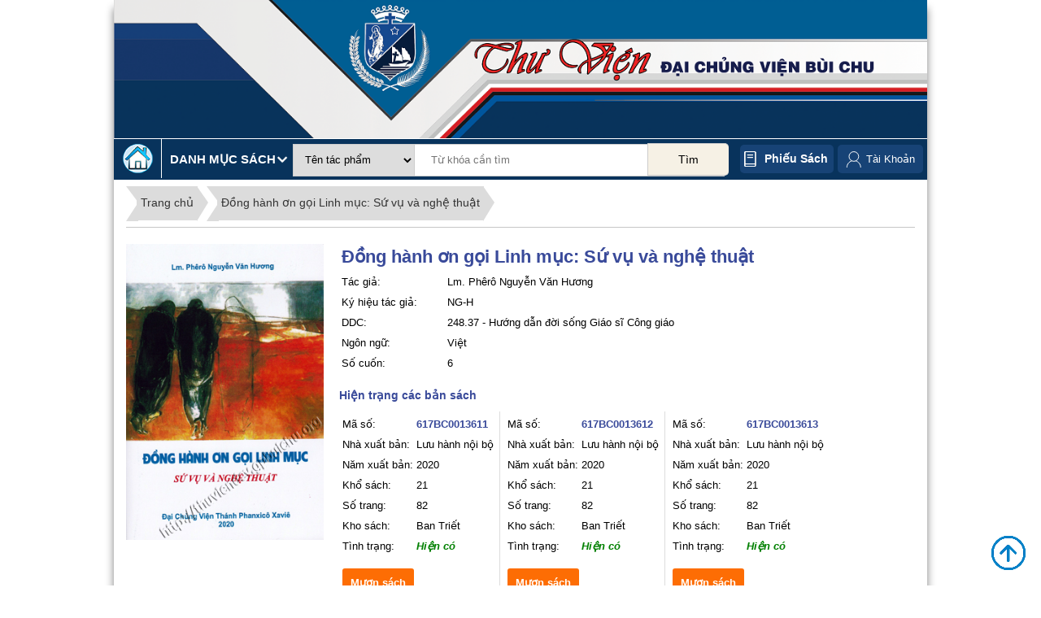

--- FILE ---
content_type: text/html; charset=UTF-8
request_url: https://thuviendcv.gpbuichu.org/index.php/thuvien/catalog_product/view/id/9221/
body_size: 15631
content:

<!DOCTYPE html>

<!--[if lt IE 7 ]> <html lang="vi" id="top" class="no-js ie6"> <![endif]-->
<!--[if IE 7 ]>    <html lang="vi" id="top" class="no-js ie7"> <![endif]-->
<!--[if IE 8 ]>    <html lang="vi" id="top" class="no-js ie8"> <![endif]-->
<!--[if IE 9 ]>    <html lang="vi" id="top" class="no-js ie9"> <![endif]-->
<!--[if (gt IE 9)|!(IE)]><!--> <html lang="vi" id="top" class="no-js"> <!--<![endif]-->

<head>
<meta http-equiv="Content-Type" content="text/html; charset=utf-8" />
<title>Đồng hành ơn gọi Linh mục: Sứ vụ và nghệ thuật</title>
<meta name="description" content="Default Description" />
<meta name="keywords" content="Magento, Varien, E-commerce" />
<meta name="robots" content="INDEX,FOLLOW" />
<link rel="icon" href="https://thuviendcv.gpbuichu.org/skin/frontend/rwd/thuvien/favicon.ico" type="image/x-icon" />
<link rel="shortcut icon" href="https://thuviendcv.gpbuichu.org/skin/frontend/rwd/thuvien/favicon.ico" type="image/x-icon" />
<!--[if lt IE 7]>
<script type="text/javascript">
//<![CDATA[
    var BLANK_URL = 'https://thuviendcv.gpbuichu.org/js/blank.html';
    var BLANK_IMG = 'https://thuviendcv.gpbuichu.org/js/spacer.gif';
//]]>
</script>
<![endif]-->
<link rel="stylesheet" type="text/css" href="https://thuviendcv.gpbuichu.org/skin/frontend/rwd/thuvien/jcarousellite/style/style-demo.css" media="all" />
<script type="text/javascript" src="https://thuviendcv.gpbuichu.org/js/prototype/prototype.js"></script>
<script type="text/javascript" src="https://thuviendcv.gpbuichu.org/js/lib/jquery/jquery-1.10.2.min.js"></script>
<script type="text/javascript" src="https://thuviendcv.gpbuichu.org/js/lib/jquery/noconflict.js"></script>
<script type="text/javascript" src="https://thuviendcv.gpbuichu.org/js/lib/ccard.js"></script>
<script type="text/javascript" src="https://thuviendcv.gpbuichu.org/js/prototype/validation.js"></script>
<script type="text/javascript" src="https://thuviendcv.gpbuichu.org/js/scriptaculous/builder.js"></script>
<script type="text/javascript" src="https://thuviendcv.gpbuichu.org/js/scriptaculous/effects.js"></script>
<script type="text/javascript" src="https://thuviendcv.gpbuichu.org/js/scriptaculous/dragdrop.js"></script>
<script type="text/javascript" src="https://thuviendcv.gpbuichu.org/js/scriptaculous/controls.js"></script>
<script type="text/javascript" src="https://thuviendcv.gpbuichu.org/js/scriptaculous/slider.js"></script>
<script type="text/javascript" src="https://thuviendcv.gpbuichu.org/js/varien/js.js"></script>
<script type="text/javascript" src="https://thuviendcv.gpbuichu.org/js/varien/form.js"></script>
<script type="text/javascript" src="https://thuviendcv.gpbuichu.org/js/mage/translate.js"></script>
<script type="text/javascript" src="https://thuviendcv.gpbuichu.org/js/mage/cookies.js"></script>
<script type="text/javascript" src="https://thuviendcv.gpbuichu.org/skin/frontend/rwd/thuvien/js/lib/modernizr.custom.min.js"></script>
<script type="text/javascript" src="https://thuviendcv.gpbuichu.org/skin/frontend/rwd/thuvien/js/lib/selectivizr.js"></script>
<script type="text/javascript" src="https://thuviendcv.gpbuichu.org/skin/frontend/rwd/thuvien/js/lib/matchMedia.js"></script>
<script type="text/javascript" src="https://thuviendcv.gpbuichu.org/skin/frontend/rwd/thuvien/js/lib/matchMedia.addListener.js"></script>
<script type="text/javascript" src="https://thuviendcv.gpbuichu.org/skin/frontend/rwd/thuvien/js/lib/enquire.js"></script>
<script type="text/javascript" src="https://thuviendcv.gpbuichu.org/skin/frontend/rwd/thuvien/js/app.js"></script>
<script type="text/javascript" src="https://thuviendcv.gpbuichu.org/skin/frontend/rwd/thuvien/js/lib/jquery.cycle2.min.js"></script>
<script type="text/javascript" src="https://thuviendcv.gpbuichu.org/skin/frontend/rwd/thuvien/js/lib/jquery.cycle2.swipe.min.js"></script>
<script type="text/javascript" src="https://thuviendcv.gpbuichu.org/skin/frontend/rwd/thuvien/js/slideshow.js"></script>
<script type="text/javascript" src="https://thuviendcv.gpbuichu.org/skin/frontend/rwd/thuvien/js/lib/imagesloaded.js"></script>
<script type="text/javascript" src="https://thuviendcv.gpbuichu.org/skin/frontend/rwd/thuvien/js/minicart.js"></script>
<script type="text/javascript" src="https://thuviendcv.gpbuichu.org/skin/frontend/rwd/thuvien/js/thuvien_common.js"></script>
<script type="text/javascript" src="https://thuviendcv.gpbuichu.org/skin/frontend/rwd/thuvien/jcarousellite/js/jquery.jcarousellite.js"></script>
<script type="text/javascript" src="https://thuviendcv.gpbuichu.org/skin/frontend/rwd/thuvien/jcarousellite/js/jquery.easing-1.3.js"></script>
<script type="text/javascript" src="https://thuviendcv.gpbuichu.org/skin/frontend/rwd/thuvien/jcarousellite/js/jquery.mousewheel-3.1.12.js"></script>
<script type="text/javascript" src="https://thuviendcv.gpbuichu.org/skin/frontend/rwd/thuvien/js/jquery.bpopup.min.js"></script>
<link rel="stylesheet" href="//fonts.googleapis.com/css?family=Raleway:300,400,500,700,600" />
<!--[if (gte IE 9) | (IEMobile)]><!-->
<link rel="stylesheet" type="text/css" href="https://thuviendcv.gpbuichu.org/skin/frontend/rwd/thuvien/css/styles.css" media="all" />
<!--<![endif]-->

<script type="text/javascript">
//<![CDATA[
Mage.Cookies.path     = '/';
Mage.Cookies.domain   = '.thuviendcv.gpbuichu.org';
//]]>
</script>
<meta name="viewport" content="initial-scale=1.0, width=device-width" />

<script type="text/javascript">
//<![CDATA[
optionalZipCountries = ["HK","IE","MO","PA"];
//]]>
</script>
<script type="text/javascript">//<![CDATA[
        var Translator = new Translate({"Please select an option.":"Ph\u1ea3i ch\u1ecdn m\u1ed9t gi\u00e1 tr\u1ecb.","This is a required field.":"Ph\u1ea3i nh\u1eadp th\u00f4ng tin.","Please enter a valid date.":"H\u00e3y nh\u1eadp ng\u00e0y h\u1ee3p l\u1ec7.","Please enter a valid email address. For example johndoe@domain.com.":"H\u00e3y nh\u1eadp \u0111\u1ecba ch\u1ec9 email, v\u00ed d\u1ee5: abc@domain.com","Please make sure your passwords match.":"H\u00e3y ki\u1ec3m tra xem m\u1eadt kh\u1ea9u gi\u1ed1ng nhau ch\u01b0a.","Please enter a valid $ amount. For example $100.00.":"H\u00e3y nh\u1eadp \u0111\u00fang s\u1ed1 l\u01b0\u1ee3ng \u0110\u00f4 La. V\u00ed d\u1ee5 $100.00.","Please select one of the above options.":"Ph\u1ea3i ch\u1ecdn m\u1ed9t gi\u00e1 tr\u1ecb.","Please select one of the options.":"Ph\u1ea3i ch\u1ecdn m\u1ed9t gi\u00e1 tr\u1ecb.","Please select State\/Province.":"H\u00e3y ch\u1ecdn t\u1ec9nh ho\u1eb7c v\u00f9ng.","Card type does not match credit card number.":"Lo\u1ea1i th\u1ebb thanh to\u00e1n kh\u00f4ng \u0111\u00fang v\u1edbi s\u1ed1 th\u1ebb.","Please enter a number lower than 100.":"H\u00e3y nh\u1eadp s\u1ed1 nh\u1ecf h\u01a1n 100.","Please wait, loading...":"Ch\u1edd ch\u00fat, \u0111ang t\u1ea3i...","This date is a required value.":"Ph\u1ea3i nh\u1eadp th\u00f4ng tin.","Please enter a valid day (1-%d).":"H\u00e3y nh\u1eadp ng\u00e0y h\u1ee3p l\u1ec7 (1-%d).","Please enter a valid full date":"H\u00e3y nh\u1eadp ng\u00e0y \u0111\u1ea7y \u0111\u1ee7 h\u1ee3p l\u1ec7","Complete":"Ho\u00e0nh th\u00e0nh","Add Products":"Th\u00eam s\u1ea3n ph\u1ea9m","Please specify payment method.":"B\u1ea1n ph\u1ea3i ch\u1ecdn ph\u01b0\u01a1ng th\u1ee9c thanh to\u00e1n.","Add to Cart":"\u0110\u1eb7t mua","In Stock":"C\u00f2n h\u00e0ng","Out of Stock":"H\u1ebft h\u00e0ng"});
        //]]></script></head>
<body class=" thuvien-catalog-product-view">
<div class="wrapper">
        <noscript>
        <div class="global-site-notice noscript">
            <div class="notice-inner">
                <p>
                    <strong>JavaScript seems to be disabled in your browser.</strong><br />
                    Bạn phải bật JavaScript để trang web có thể hoạt động hết tính năng.                </p>
            </div>
        </div>
    </noscript>
    <div class="page">
        
<div class="header-language-background">
    <div class="header-language-container container" >
        <div class="store-language-container">
                    </div>
                <div class="welcome-msg"> </div>

        <div id="header-account" class="skip-content">
        
        </div>
    </div>
</div>

<header id="header" class="page-header">
    <div class="page-header-container">
        <div class="header-logo-cart">
            <div class="top-banner container" id="top-banner-container">
                <a class="banner" href="https://thuviendcv.gpbuichu.org/index.php/" >
                    <img src="https://thuviendcv.gpbuichu.org/skin/frontend/rwd/thuvien/images/banner.png" />
                </a>
				
            </div>
			

            <!-- Navigation -->
            <!--<div id="header-nav" class="skip-content">
                            </div>-->
        </div>
        <!-- Search -->
                <div class="search-categories container">
            <div class="top-search-categories container">
                <div class="top-categories">
                    <a href="http://thuviendcv.gpbuichu.org/index.php/">
                        <img src="https://thuviendcv.gpbuichu.org/skin/frontend/rwd/thuvien/images/home.png" alt="Thư viện ĐCV Bùi Chu"/>
                    </a>
                    <div class="header-top-categories">
                        <span>Danh mục sách </span>
                        <div class="danhmucsach container">
                            <ul id='menu'>        <li>
            <a href="https://thuviendcv.gpbuichu.org/index.php/thuvien/catalog_category/list10/id/000/">000 - Tổng quát</a>
        </li>
                <li>
            <a href="https://thuviendcv.gpbuichu.org/index.php/thuvien/catalog_category/list10/id/100/">100 - Triết học</a>
        </li>
                <li>
            <a href="https://thuviendcv.gpbuichu.org/index.php/thuvien/catalog_category/list10/id/200/">200 - Tôn giáo</a>
        </li>
                <li>
            <a href="https://thuviendcv.gpbuichu.org/index.php/thuvien/catalog_category/list10/id/300/">300 - Khoa học xã hội</a>
        </li>
                <li>
            <a href="https://thuviendcv.gpbuichu.org/index.php/thuvien/catalog_category/list10/id/400/">400 - Ngôn ngữ</a>
        </li>
                <li>
            <a href="https://thuviendcv.gpbuichu.org/index.php/thuvien/catalog_category/list10/id/500/">500 - KH Tự Nhiên - Toán Học</a>
        </li>
                <li>
            <a href="https://thuviendcv.gpbuichu.org/index.php/thuvien/catalog_category/list10/id/600/">600 - Khoa học ứng dụng</a>
        </li>
                <li>
            <a href="https://thuviendcv.gpbuichu.org/index.php/thuvien/catalog_category/list10/id/700/">700 - Nghệ thuật</a>
        </li>
                <li>
            <a href="https://thuviendcv.gpbuichu.org/index.php/thuvien/catalog_category/list10/id/800/">800 - Văn Học - Tu Từ Học</a>
        </li>
                <li>
            <a href="https://thuviendcv.gpbuichu.org/index.php/thuvien/catalog_category/list10/id/900/">900 - Lịch sử - Địa lý </a>
        </li>
        </ul>                        </div>
                    </div>
                </div>
                <div id="header-search" class="skip-content">
                    
<form id="search_mini_form" action="https://thuviendcv.gpbuichu.org/index.php/thuvien/search/" method="get">
    <div class="input-box">
        <select name="typesearch">
         
            <option value="tacpham" >Tên tác phẩm</option>
			<option value="matacpham" >Mã tác phẩm</option>
			 <option value="ddc" >Số phân loại DDC</option>			
			<option value="tukhoa" >Từ khóa</option>	
			<option value="mucluc" >Mục lục</option>
            <option value="tacgia" >Tác giả</option>
            <option value="dichgia" >Dịch giả</option>           
            <option value="nguyentac" >Nguyên tác</option>
			<option value="ngonngu" >Ngôn ngữ</option>
			<option value="sachbo" >Sách bộ</option>
            <option value="nhaxb" >Nhà xuất bản</option> 
			<option value="namxb" >Năm xuất bản</option>			
			<option value="all" >Tất cả</option>																							 
        </select>

        <input id="search" type="search" name="q" value="" class="input-text required-entry" maxlength="128" placeholder="Từ khóa cần tìm" />
        <button type="submit" title="Tìm" class="button search-button"><span><span>Tìm</span></span></button>
    </div>

    <div id="search_autocomplete" class="search-autocomplete"></div>
    <script type="text/javascript">
    //<![CDATA[
        var searchForm = new Varien.searchForm('search_mini_form', 'search', '');
        searchForm.initAutocomplete('https://thuviendcv.gpbuichu.org/index.php/catalogsearch/ajax/suggest/', 'search_autocomplete');
    //]]>
    </script>
</form>

                </div>
                <div id="phieusach">
                    <a href="https://thuviendcv.gpbuichu.org/index.php/thuvien/phieusach/">Phiếu sách</a>
                </div>
								<div class="links" id="top-links">
						<ul>
							
									<li class="first account-link ">
										<a title="Đăng ký" href="https://thuviendcv.gpbuichu.org/index.php/customer/account/" >Tài Khoản</a>
										<ul id="account-links">
																						<li><a title="Đăng ký" href="https://thuviendcv.gpbuichu.org/index.php/customer/account/">&#187; Thông tin</a></li>
												<li><a title="Đăng ký" href="https://thuviendcv.gpbuichu.org/index.php/thuvien/customer/listwl/">&#187; Sách yêu thích</a></li>
												<li><a title="Đăng nhập" href="https://thuviendcv.gpbuichu.org/index.php/customer/account/create/">&#187; Đăng ký</a></li>
												<li><a title="Đăng nhập" href="https://thuviendcv.gpbuichu.org/index.php/customer/account/login/">&#187; Đăng nhập</a></li>
																				</ul>
										
									</li>
									
						

						</ul>
					</div>
            </div>

        </div>
        <!-- Account -->


    </div>
</header>


        <div class="main-container col1-layout">
            <div class="main">
                                <div class="col-main">
                                        <div class="product-view" xmlns="http://www.w3.org/1999/html">
      <input type="hidden" id="is_logged_in" value="0" />
   <input type="hidden" id="matpcom" value="9221" />
    <div class="breadcrumbs">
        <ul>
            <li><a href="http://thuviendcv.gpbuichu.org/index.php/">Trang chủ</a></li>
            <!--<li><a href="">Học viện Đa Minh</a></li>-->
            <li><a href="">Đồng hành ơn gọi Linh mục: Sứ vụ và nghệ thuật</a></li>
        </ul>
    </div>
    <div class="image-main-info">
        <div class="hatp">
            <img src="https://thuviendcv.gpbuichu.org/media/tacpham/hinhanh/13611bc.jpg"  width="100%"/>
        </div>
        <div class="main-info">
            <table class="tbl-book-info">
                <tr>
                     <td class="tentp" colspan="2">Đồng hành ơn gọi Linh mục: Sứ vụ và nghệ thuật</td>
                </tr>
                                                <tr>
                    <td class="reg-content">Tác giả: </td>
                    <td>Lm. Phêrô Nguyễn Văn Hương</td>
                </tr>
                                <tr>
                    <td class="reg-content">Ký hiệu tác giả: </td>
                    <td>
                        NG-H<br/>                    </td>
                </tr>
                                                                    <tr class="reg-content">
                        <td>DDC: </td><td>248.37 - Hướng dẫn đời sống Giáo sĩ Công giáo</td>
                    </tr>
                                                    <tr class="reg-content">
                        <td>Ngôn ngữ: </td>
                        <td>Việt</td>
                    </tr>
                                                                    <tr class="reg-content">
                        <td>Số cuốn: </td>
                        <td>6</td>
                    </tr>
                												  
            </table>
                            <p class="banso-title">Hiện trạng các bản sách</p>
                <table class="banso">
                                                                        <tr class="reg-content">
                                                        <td class="each-tppop">
                                    <table>
                                        <tr class="maso">
                                            <td >Mã số: </td>
                                            <td><b>617BC0013611</b></td>

                                        </tr>
                                        <tr class="reg-content">
                                                                                        <td>Nhà xuất bản: </td>
                                                <td>Lưu hành nội bộ</td>
                                                                                </tr>
                                        <tr class="reg-content">
                                                                                        <td>Năm xuất bản: </td>
                                                <td>2020</td>
                                                                                </tr>
                                        <tr class="reg-content">
                                                                                        <td>Khổ sách: </td>
                                                <td>
                                                    21                                                </td>
                                                                                </tr>
                                        <tr class="reg-content">
                                                                                        <td>Số trang: </td>
                                                <td>
                                                    82                                                </td>
                                                                                </tr>
                                        <tr class="reg-content">
                                                                                        <td>Kho sách: </td>
                                                <td>Ban Triết</td>
                                                                                </tr>
                                        <tr class="reg-content">
                                            <td>Tình trạng: </td>
                                            <td class="tinhtrang " >
                                                <span class="avaiable">Hiện có</span>
                                            </td>
                                        </tr>
                                                                                <tr>
                                                                                        <td colspan="2">
                                                    <form action="https://thuviendcv.gpbuichu.org/index.php/thuvien/catalog_product/muonsach/id/617BC0013611/" >
                                                        <button type="submit" value="Mược sách" class="btn-muonsach">Mượn sách</button>
                                                    </form>
                                                </td>
                                                                                                                            </tr>
                                    </table>
                                </td>
                                                                                                    <td class="each-tppop">
                                    <table>
                                        <tr class="maso">
                                            <td >Mã số: </td>
                                            <td><b>617BC0013612</b></td>

                                        </tr>
                                        <tr class="reg-content">
                                                                                        <td>Nhà xuất bản: </td>
                                                <td>Lưu hành nội bộ</td>
                                                                                </tr>
                                        <tr class="reg-content">
                                                                                        <td>Năm xuất bản: </td>
                                                <td>2020</td>
                                                                                </tr>
                                        <tr class="reg-content">
                                                                                        <td>Khổ sách: </td>
                                                <td>
                                                    21                                                </td>
                                                                                </tr>
                                        <tr class="reg-content">
                                                                                        <td>Số trang: </td>
                                                <td>
                                                    82                                                </td>
                                                                                </tr>
                                        <tr class="reg-content">
                                                                                        <td>Kho sách: </td>
                                                <td>Ban Triết</td>
                                                                                </tr>
                                        <tr class="reg-content">
                                            <td>Tình trạng: </td>
                                            <td class="tinhtrang " >
                                                <span class="avaiable">Hiện có</span>
                                            </td>
                                        </tr>
                                                                                <tr>
                                                                                        <td colspan="2">
                                                    <form action="https://thuviendcv.gpbuichu.org/index.php/thuvien/catalog_product/muonsach/id/617BC0013612/" >
                                                        <button type="submit" value="Mược sách" class="btn-muonsach">Mượn sách</button>
                                                    </form>
                                                </td>
                                                                                                                            </tr>
                                    </table>
                                </td>
                                                                                                    <td class="each-tppop">
                                    <table>
                                        <tr class="maso">
                                            <td >Mã số: </td>
                                            <td><b>617BC0013613</b></td>

                                        </tr>
                                        <tr class="reg-content">
                                                                                        <td>Nhà xuất bản: </td>
                                                <td>Lưu hành nội bộ</td>
                                                                                </tr>
                                        <tr class="reg-content">
                                                                                        <td>Năm xuất bản: </td>
                                                <td>2020</td>
                                                                                </tr>
                                        <tr class="reg-content">
                                                                                        <td>Khổ sách: </td>
                                                <td>
                                                    21                                                </td>
                                                                                </tr>
                                        <tr class="reg-content">
                                                                                        <td>Số trang: </td>
                                                <td>
                                                    82                                                </td>
                                                                                </tr>
                                        <tr class="reg-content">
                                                                                        <td>Kho sách: </td>
                                                <td>Ban Triết</td>
                                                                                </tr>
                                        <tr class="reg-content">
                                            <td>Tình trạng: </td>
                                            <td class="tinhtrang " >
                                                <span class="avaiable">Hiện có</span>
                                            </td>
                                        </tr>
                                                                                <tr>
                                                                                        <td colspan="2">
                                                    <form action="https://thuviendcv.gpbuichu.org/index.php/thuvien/catalog_product/muonsach/id/617BC0013613/" >
                                                        <button type="submit" value="Mược sách" class="btn-muonsach">Mượn sách</button>
                                                    </form>
                                                </td>
                                                                                                                            </tr>
                                    </table>
                                </td>
                                                    </tr>
                                                                                                <tr class="reg-content">
                                                        <td class="each-tppop">
                                    <table>
                                        <tr class="maso">
                                            <td >Mã số: </td>
                                            <td><b>617BC0013616</b></td>

                                        </tr>
                                        <tr class="reg-content">
                                                                                        <td>Nhà xuất bản: </td>
                                                <td>Lưu hành nội bộ</td>
                                                                                </tr>
                                        <tr class="reg-content">
                                                                                        <td>Năm xuất bản: </td>
                                                <td>2020</td>
                                                                                </tr>
                                        <tr class="reg-content">
                                                                                        <td>Khổ sách: </td>
                                                <td>
                                                    21                                                </td>
                                                                                </tr>
                                        <tr class="reg-content">
                                                                                        <td>Số trang: </td>
                                                <td>
                                                    82                                                </td>
                                                                                </tr>
                                        <tr class="reg-content">
                                                                                        <td>Kho sách: </td>
                                                <td>Ban Thần</td>
                                                                                </tr>
                                        <tr class="reg-content">
                                            <td>Tình trạng: </td>
                                            <td class="tinhtrang " >
                                                <span class="avaiable">Hiện có</span>
                                            </td>
                                        </tr>
                                                                                <tr>
                                                                                        <td colspan="2">
                                                    <form action="https://thuviendcv.gpbuichu.org/index.php/thuvien/catalog_product/muonsach/id/617BC0013616/" >
                                                        <button type="submit" value="Mược sách" class="btn-muonsach">Mượn sách</button>
                                                    </form>
                                                </td>
                                                                                                                            </tr>
                                    </table>
                                </td>
                                                                                                    <td class="each-tppop">
                                    <table>
                                        <tr class="maso">
                                            <td >Mã số: </td>
                                            <td><b>617BC0013617</b></td>

                                        </tr>
                                        <tr class="reg-content">
                                                                                        <td>Nhà xuất bản: </td>
                                                <td>Lưu hành nội bộ</td>
                                                                                </tr>
                                        <tr class="reg-content">
                                                                                        <td>Năm xuất bản: </td>
                                                <td>2020</td>
                                                                                </tr>
                                        <tr class="reg-content">
                                                                                        <td>Khổ sách: </td>
                                                <td>
                                                    21                                                </td>
                                                                                </tr>
                                        <tr class="reg-content">
                                                                                        <td>Số trang: </td>
                                                <td>
                                                    82                                                </td>
                                                                                </tr>
                                        <tr class="reg-content">
                                                                                        <td>Kho sách: </td>
                                                <td>Ban Triết</td>
                                                                                </tr>
                                        <tr class="reg-content">
                                            <td>Tình trạng: </td>
                                            <td class="tinhtrang " >
                                                <span class="avaiable">Hiện có</span>
                                            </td>
                                        </tr>
                                                                                <tr>
                                                                                        <td colspan="2">
                                                    <form action="https://thuviendcv.gpbuichu.org/index.php/thuvien/catalog_product/muonsach/id/617BC0013617/" >
                                                        <button type="submit" value="Mược sách" class="btn-muonsach">Mượn sách</button>
                                                    </form>
                                                </td>
                                                                                                                            </tr>
                                    </table>
                                </td>
                                                                                                    <td class="each-tppop">
                                    <table>
                                        <tr class="maso">
                                            <td >Mã số: </td>
                                            <td><b>617BC0013618</b></td>

                                        </tr>
                                        <tr class="reg-content">
                                                                                        <td>Nhà xuất bản: </td>
                                                <td>Lưu hành nội bộ</td>
                                                                                </tr>
                                        <tr class="reg-content">
                                                                                        <td>Năm xuất bản: </td>
                                                <td>2020</td>
                                                                                </tr>
                                        <tr class="reg-content">
                                                                                        <td>Khổ sách: </td>
                                                <td>
                                                    21                                                </td>
                                                                                </tr>
                                        <tr class="reg-content">
                                                                                        <td>Số trang: </td>
                                                <td>
                                                    82                                                </td>
                                                                                </tr>
                                        <tr class="reg-content">
                                                                                        <td>Kho sách: </td>
                                                <td>Ban Triết</td>
                                                                                </tr>
                                        <tr class="reg-content">
                                            <td>Tình trạng: </td>
                                            <td class="tinhtrang " >
                                                <span class="avaiable">Hiện có</span>
                                            </td>
                                        </tr>
                                                                                <tr>
                                                                                        <td colspan="2">
                                                    <form action="https://thuviendcv.gpbuichu.org/index.php/thuvien/catalog_product/muonsach/id/617BC0013618/" >
                                                        <button type="submit" value="Mược sách" class="btn-muonsach">Mượn sách</button>
                                                    </form>
                                                </td>
                                                                                                                            </tr>
                                    </table>
                                </td>
                                                    </tr>
                                                            </table>
                    </div>
    </div>
	<div id="add-to-wishlist"><span id="add-to-wishlist-btn">» Thêm vào danh sách tác phẩm yêu thích</span></div>
	<div id="wl-message"></div>
        <div class="mucluc" style="clear: both; margin-top: 20px">
        <div id="tabs-container">
            <ul class="tabs-menu">
               
				
                                    <li  class="current" ><a href="#tab-1" class="a-muc-luc">Mục lục</a></li>
                				
				 				
				              </ul>
            <div class="tab">
             
                                <div id="tab-1" class="tab-content" >
                    <table class="tbl-left">
<tbody>
<tr>
<td class="xl63"><strong>Đ&Agrave;O TẠO - MỘT TIẾN TR&Igrave;NH NĂNG ĐỘNG</strong></td>
<td class="xl69">1</td>
</tr>
<tr>
<td class="xl65">I.&nbsp;GI&Aacute;O DỤC (Education)</td>
<td class="xl69">3</td>
</tr>
<tr>
<td class="xl65">II.&nbsp;HUẤN LUYỆN (Formation)</td>
<td class="xl69">5</td>
</tr>
<tr>
<td class="xl65">III.&nbsp;ĐỒNG H&Agrave;NH (Accompagnement)</td>
<td class="xl68">7</td>
</tr>
<tr>
<td class="xl65">KẾT LUẬN</td>
<td class="xl68">9</td>
</tr>
<tr>
<td class="xl63"><strong>Đ&Agrave;O TẠO TO&Agrave;N VẸN CHIỀU S&Acirc;U</strong></td>
<td class="xl69">10</td>
</tr>
<tr>
<td class="xl65">I.&nbsp;GIAI ĐOẠN I</td>
<td class="xl68">11</td>
</tr>
<tr>
<td class="xl66">1. H&agrave;nh vi</td>
<td class="xl68">11</td>
</tr>
<tr>
<td class="xl66">2. Th&aacute;i độ</td>
<td class="xl69">12</td>
</tr>
<tr>
<td class="xl66">3. T&igrave;nh cảm</td>
<td class="xl68">12</td>
</tr>
<tr>
<td class="xl66">4. Động lực</td>
<td class="xl68">13</td>
</tr>
<tr>
<td class="xl66">5. Sự mơ hồ trong chọn lựa cơ bản</td>
<td class="xl68">13</td>
</tr>
<tr>
<td class="xl65">II.&nbsp;GIAI ĐOẠN II</td>
<td class="xl69">14</td>
</tr>
<tr>
<td class="xl66">1. Chọn lựa căn bản</td>
<td class="xl68">14</td>
</tr>
<tr>
<td class="xl66">2. Động lực th&uacute;c đẩy</td>
<td class="xl68">14</td>
</tr>
<tr>
<td class="xl66">3. T&igrave;nh cảm</td>
<td class="xl68">15</td>
</tr>
<tr>
<td class="xl66">4. Th&aacute;i độ</td>
<td class="xl68">15</td>
</tr>
<tr>
<td class="xl66">5. H&agrave;nh vi</td>
<td class="xl68">16</td>
</tr>
<tr>
<td class="xl66">Kết luận</td>
<td class="xl68">17</td>
</tr>
<tr>
<td class="xl63"><strong>ĐỒNG H&Agrave;NH V&Agrave; PH&Acirc;N ĐỊNH ƠN GỌI LINH MỤC</strong></td>
<td class="xl68">18</td>
</tr>
<tr>
<td class="xl66">Dẫn Nhập</td>
<td class="xl69">18</td>
</tr>
<tr>
<td class="xl65">I.&nbsp;NHỮNG NGUY&Ecirc;N TẮC CĂN BẢN CỦA Đ&Agrave;O TẠO</td>
<td class="xl68">18</td>
</tr>
<tr>
<td class="xl66">II. X&Acirc;Y DỰNG M&Ocirc;I TRƯỜNG HUẤN LUYỆN</td>
<td class="xl68">&nbsp;</td>
</tr>
<tr>
<td class="xl66">1. Sequela Christi, m&ocirc;n đệ Đức Kit&ocirc;</td>
<td class="xl68">21</td>
</tr>
<tr>
<td class="xl66">2. Thấu cảm v&agrave; tin tưởng lẫn nhau</td>
<td class="xl68">23</td>
</tr>
<tr>
<td class="xl66">3. Docibilitas</td>
<td class="xl69">25</td>
</tr>
<tr>
<td class="xl65">III.&nbsp;ĐỒNG H&Agrave;NH ƠN GỌI</td>
<td class="xl69">28</td>
</tr>
<tr>
<td class="xl66">1. Kh&aacute;i niệm, mục đ&iacute;ch v&agrave; biện chứng nền tảng</td>
<td class="xl68">28</td>
</tr>
<tr>
<td class="xl66">2. Tuơng quan</td>
<td class="xl69">31</td>
</tr>
</tbody>
</table>
<table class="tbl-right">
<tbody>
<tr>
<td class="xl66">3. Những t&aacute;c nh&acirc;n v&agrave; phương tiện</td>
<td class="xl68">34</td>
</tr>
<tr>
<td class="xl65">IV. PH&Acirc;N ĐỊNH</td>
<td class="xl69">36</td>
</tr>
<tr>
<td class="xl66">1. Thầy của ph&acirc;n định</td>
<td class="xl68">37</td>
</tr>
<tr>
<td class="xl66">2. Tự do khỏi những d&iacute;nh b&eacute;n lệch lạc</td>
<td class="xl68">40</td>
</tr>
<tr>
<td class="xl66">3. Thần b&iacute; trong h&agrave;nh động</td>
<td class="xl68">42</td>
</tr>
<tr>
<td class="xl63"><strong>NGHỆ THUẬT ĐỒNG H&Agrave;NH ƠN GỌI</strong></td>
<td class="xl68">45</td>
</tr>
<tr>
<td class="xl66">Dẫn nhập</td>
<td class="xl69">45</td>
</tr>
<tr>
<td class="xl65">I.&nbsp;KH&Aacute;I NIỆM V&Agrave; &Yacute; NGHĨA</td>
<td class="xl69">46</td>
</tr>
<tr>
<td class="xl65">II. M&Ocirc; H&Igrave;NH ĐỒNG H&Agrave;NH</td>
<td class="xl69">48</td>
</tr>
<tr>
<td class="xl66">1. Trước hết l&agrave; nh&igrave;n (Vedere) (Lc 24,17-24)</td>
<td class="xl69">49</td>
</tr>
<tr>
<td class="xl66">2. Thấu hiểu (Comprendere) (Lc 24,25-27)</td>
<td class="xl69">50</td>
</tr>
<tr>
<td class="xl66">3. H&agrave;nh động (Agire) (Lc 24,28-35)</td>
<td class="xl68">51</td>
</tr>
<tr>
<td class="xl65">III.&nbsp;NHỮNG PHẨM CHẤT V&Agrave; TH&Aacute;I ĐỘ ĐỒNG H&Agrave;NH</td>
<td class="xl68">52</td>
</tr>
<tr>
<td class="xl66">1. Đ&ograve;i hỏi từ ph&iacute;a nh&agrave; đồng h&agrave;nh</td>
<td class="xl68">53</td>
</tr>
<tr>
<td class="xl66">2. Đ&ograve;i hỏi từ ph&iacute;a người được đồng h&agrave;nh</td>
<td class="xl68">53</td>
</tr>
<tr>
<td class="xl65">IV.&nbsp;PHƯƠNG PH&Aacute;P ĐỒNG H&Agrave;NH</td>
<td class="xl68">55</td>
</tr>
<tr>
<td class="xl67">1. Carl Rogers v&agrave; liệu ph&aacute;p "trọng t&acirc;m nh&acirc;n vị" (client-centered psychotherapy)</td>
<td class="xl69">55</td>
</tr>
<tr>
<td class="xl66">2. Ph&aacute;t triển lối đồng h&agrave;nh "trọng t&acirc;m nh&acirc;n vị"</td>
<td class="xl68">57</td>
</tr>
<tr>
<td class="xl63"><strong>NGHỆ THUẬT GI&Uacute;P ĐỠ THEO ROBERT CARKHUFF</strong></td>
<td class="xl68">69</td>
</tr>
<tr>
<td class="xl65">I. PHƯƠNG PH&Aacute;P CỦA CARKHUFF</td>
<td class="xl68">69</td>
</tr>
<tr>
<td class="xl66">1. Một kiểu mẫu cho tư vấn</td>
<td class="xl68">70</td>
</tr>
<tr>
<td class="xl66">2. Những th&aacute;i độ cần c&oacute; của người gi&uacute;p</td>
<td class="xl69">72</td>
</tr>
<tr>
<td class="xl65">II. THỰC HIỆN TIẾN TR&Igrave;NH GI&Uacute;P ĐỠ</td>
<td class="xl68">74</td>
</tr>
<tr>
<td class="xl66">1. Vai tr&ograve; của người được gi&uacute;p</td>
<td class="xl69">74</td>
</tr>
<tr>
<td class="xl66">2. Vai tr&ograve; của người gi&uacute;p</td>
<td class="xl69">76</td>
</tr>
<tr>
<td class="xl66">Kết luận</td>
<td class="xl69">78</td>
</tr>
<tr>
<td class="xl65">THU MỤC THAM KHẢO</td>
<td class="xl69">&nbsp;</td>
</tr>
</tbody>
</table>                    <span id="pro-load-more"><img src="https://thuviendcv.gpbuichu.org/skin/frontend/rwd/thuvien/images/arrow-more.png" /></span>
                    <span id="pro-load-less"><img src="https://thuviendcv.gpbuichu.org/skin/frontend/rwd/thuvien/images/arrow-less.png" /></span>
                </div>
                				
				   				
				            </div>
        </div>
    </div>
        <div class="related-product">
                    <div class="title">
                <span>Các tác phẩm cùng thể loại</span>
            </div>
            <ul class="product-list">
                                                        <li >
                            <div >
                                <a href="https://thuviendcv.gpbuichu.org/index.php/thuvien/catalog_product/view/id/8/"  class="tacpham-main-img">
								<img src="https://thuviendcv.gpbuichu.org/media/tacpham/hinhanh/13ok.jpg" title="Đặc sủng của đời Linh mục">
                                </a>
								
                            </div>
                            <div class="book-infor">
                                <div class="prodouct-name">
                                    <a href="https://thuviendcv.gpbuichu.org/index.php/thuvien/catalog_product/view/id/8/" title="Đặc sủng của đời Linh mục">
                                        Đặc sủng của đời Linh mục                                    </a>
                                </div>

                                                                                                    <div> Tác giả: <a href="https://thuviendcv.gpbuichu.org/index.php/thuvien/tacgia/listp/id/745/"><span class="tacgia">  HY. Bertram </span></a></div>
                                                            </div>
                        </li>
                                            <li >
                            <div >
                                <a href="https://thuviendcv.gpbuichu.org/index.php/thuvien/catalog_product/view/id/120/"  class="tacpham-main-img">
								<img src="https://thuviendcv.gpbuichu.org/media/tacpham/hinhanh/0190.jpg" title="Tìm hiểu ơn gọi">
                                </a>
								
                            </div>
                            <div class="book-infor">
                                <div class="prodouct-name">
                                    <a href="https://thuviendcv.gpbuichu.org/index.php/thuvien/catalog_product/view/id/120/" title="Tìm hiểu ơn gọi">
                                        Tìm hiểu ơn gọi                                    </a>
                                </div>

                                                                                                    <div> Tác giả: <a href="https://thuviendcv.gpbuichu.org/index.php/thuvien/tacgia/listp/id/111/"><span class="tacgia">  Lm. Nguyễn Tốt Nghiệp </span></a></div>
                                                            </div>
                        </li>
                                            <li >
                            <div >
                                <a href="https://thuviendcv.gpbuichu.org/index.php/thuvien/catalog_product/view/id/148/"  class="tacpham-main-img">
								<img src="https://thuviendcv.gpbuichu.org/media/tacpham/hinhanh/3167.jpg" title="Giáo hội cần loại Linh mục nào?">
                                </a>
								
                            </div>
                            <div class="book-infor">
                                <div class="prodouct-name">
                                    <a href="https://thuviendcv.gpbuichu.org/index.php/thuvien/catalog_product/view/id/148/" title="Giáo hội cần loại Linh mục nào?">
                                        Giáo hội cần loại Linh mục nào?                                    </a>
                                </div>

                                                                                                    <div> Tác giả: <a href="https://thuviendcv.gpbuichu.org/index.php/thuvien/tacgia/listp/id/135/"><span class="tacgia">  Bernard Haring, CSsR </span></a></div>
                                                            </div>
                        </li>
                                            <li >
                            <div >
                                <a href="https://thuviendcv.gpbuichu.org/index.php/thuvien/catalog_product/view/id/217/"  class="tacpham-main-img">
								<img src="https://thuviendcv.gpbuichu.org/media/tacpham/hinhanh/0324.jpg" title="Linh đạo Linh mục">
                                </a>
								
                            </div>
                            <div class="book-infor">
                                <div class="prodouct-name">
                                    <a href="https://thuviendcv.gpbuichu.org/index.php/thuvien/catalog_product/view/id/217/" title="Linh đạo Linh mục">
                                        Linh đạo Linh mục                                    </a>
                                </div>

                                                                                                    <div> Tác giả: <a href="https://thuviendcv.gpbuichu.org/index.php/thuvien/tacgia/listp/id/162/"><span class="tacgia">  Nhiều tác giả </span></a></div>
                                                            </div>
                        </li>
                                            <li >
                            <div >
                                <a href="https://thuviendcv.gpbuichu.org/index.php/thuvien/catalog_product/view/id/231/"  class="tacpham-main-img">
								<img src="https://thuviendcv.gpbuichu.org/media/tacpham/hinhanh/0337.jpg" title="Gần Thập giá">
                                </a>
								
                            </div>
                            <div class="book-infor">
                                <div class="prodouct-name">
                                    <a href="https://thuviendcv.gpbuichu.org/index.php/thuvien/catalog_product/view/id/231/" title="Gần Thập giá">
                                        Gần Thập giá                                    </a>
                                </div>

                                                                                                    <div> Tác giả: <a href="https://thuviendcv.gpbuichu.org/index.php/thuvien/tacgia/listp/id/188/"><span class="tacgia">  Lm. Micae-Phaolô Trần Minh Huy </span></a></div>
                                                            </div>
                        </li>
                                            <li class="clear-both">
                            <div >
                                <a href="https://thuviendcv.gpbuichu.org/index.php/thuvien/catalog_product/view/id/233/"  class="tacpham-main-img">
								<img src="https://thuviendcv.gpbuichu.org/media/tacpham/hinhanh/0339.jpg" title="Đào tạo và tự đào tạo thiêng liêng của các Linh mục tương lai">
                                </a>
								
                            </div>
                            <div class="book-infor">
                                <div class="prodouct-name">
                                    <a href="https://thuviendcv.gpbuichu.org/index.php/thuvien/catalog_product/view/id/233/" title="Đào tạo và tự đào tạo thiêng liêng của các Linh mục tương lai">
                                        Đào tạo và tự đào tạo thiêng liêng của các Linh mục tương lai                                    </a>
                                </div>

                                                                                                    <div> Tác giả: <a href="https://thuviendcv.gpbuichu.org/index.php/thuvien/tacgia/listp/id/188/"><span class="tacgia">  Lm. Micae-Phaolô Trần Minh Huy </span></a></div>
                                                            </div>
                        </li>
                                            <li >
                            <div >
                                <a href="https://thuviendcv.gpbuichu.org/index.php/thuvien/catalog_product/view/id/241/"  class="tacpham-main-img">
								<img src="https://thuviendcv.gpbuichu.org/media/tacpham/hinhanh/1696.jpg" title="Chúa nói với các Linh mục của Người">
                                </a>
								
                            </div>
                            <div class="book-infor">
                                <div class="prodouct-name">
                                    <a href="https://thuviendcv.gpbuichu.org/index.php/thuvien/catalog_product/view/id/241/" title="Chúa nói với các Linh mục của Người">
                                        Chúa nói với các Linh mục của Người                                    </a>
                                </div>

                                                                                                    <div> Tác giả: <a href="https://thuviendcv.gpbuichu.org/index.php/thuvien/tacgia/listp/id/194/"><span class="tacgia">  Lm. George W. Kosicki, CSB </span></a></div>
                                                            </div>
                        </li>
                                            <li >
                            <div >
                                <a href="https://thuviendcv.gpbuichu.org/index.php/thuvien/catalog_product/view/id/256/"  class="tacpham-main-img">
								<img src="https://thuviendcv.gpbuichu.org/media/tacpham/hinhanh/9221ok.jpg" title="Đời sống Linh mục">
                                </a>
								
                            </div>
                            <div class="book-infor">
                                <div class="prodouct-name">
                                    <a href="https://thuviendcv.gpbuichu.org/index.php/thuvien/catalog_product/view/id/256/" title="Đời sống Linh mục">
                                        Đời sống Linh mục                                    </a>
                                </div>

                                                                                                    <div> Tác giả: <a href="https://thuviendcv.gpbuichu.org/index.php/thuvien/tacgia/listp/id/200/"><span class="tacgia">  Benoi Valuy, SJ </span></a></div>
                                                            </div>
                        </li>
                                            <li >
                            <div >
                                <a href="https://thuviendcv.gpbuichu.org/index.php/thuvien/catalog_product/view/id/262/"  class="tacpham-main-img">
								<img src="https://thuviendcv.gpbuichu.org/media/tacpham/hinhanh/1701661863_15955bc.jpg" title="Con đường của Linh mục đến với Thiên Chúa">
                                </a>
								
                            </div>
                            <div class="book-infor">
                                <div class="prodouct-name">
                                    <a href="https://thuviendcv.gpbuichu.org/index.php/thuvien/catalog_product/view/id/262/" title="Con đường của Linh mục đến với Thiên Chúa">
                                        Con đường của Linh mục đến với Thiên Chúa                                    </a>
                                </div>

                                                                                                    <div> Tác giả: <a href="https://thuviendcv.gpbuichu.org/index.php/thuvien/tacgia/listp/id/5452/"><span class="tacgia">  Eugene Boylan </span></a></div>
                                                            </div>
                        </li>
                                            <li >
                            <div >
                                <a href="https://thuviendcv.gpbuichu.org/index.php/thuvien/catalog_product/view/id/303/"  class="tacpham-main-img">
								<img src="https://thuviendcv.gpbuichu.org/media/tacpham/hinhanh/7542ok.jpg" title="Linh mục, ngài là ai?">
                                </a>
								
                            </div>
                            <div class="book-infor">
                                <div class="prodouct-name">
                                    <a href="https://thuviendcv.gpbuichu.org/index.php/thuvien/catalog_product/view/id/303/" title="Linh mục, ngài là ai?">
                                        Linh mục, ngài là ai?                                    </a>
                                </div>

                                                                                                    <div> Tác giả: <a href="https://thuviendcv.gpbuichu.org/index.php/thuvien/tacgia/listp/id/162/"><span class="tacgia">  Nhiều tác giả </span></a></div>
                                                            </div>
                        </li>
                                            <li class="clear-both">
                            <div >
                                <a href="https://thuviendcv.gpbuichu.org/index.php/thuvien/catalog_product/view/id/341/"  class="tacpham-main-img">
								<img src="https://thuviendcv.gpbuichu.org/media/tacpham/hinhanh/0452.jpg" title="Mục tử như Chúa mong muốn">
                                </a>
								
                            </div>
                            <div class="book-infor">
                                <div class="prodouct-name">
                                    <a href="https://thuviendcv.gpbuichu.org/index.php/thuvien/catalog_product/view/id/341/" title="Mục tử như Chúa mong muốn">
                                        Mục tử như Chúa mong muốn                                    </a>
                                </div>

                                                                                                    <div> Tác giả: <a href="https://thuviendcv.gpbuichu.org/index.php/thuvien/tacgia/listp/id/1494/"><span class="tacgia">  Athanaxiô Bierbaum, OFM </span></a></div>
                                                            </div>
                        </li>
                                            <li >
                            <div >
                                <a href="https://thuviendcv.gpbuichu.org/index.php/thuvien/catalog_product/view/id/515/"  class="tacpham-main-img">
								<img src="https://thuviendcv.gpbuichu.org/media/tacpham/hinhanh/0703.jpg" title="Linh mục, người loan báo Tin mừng">
                                </a>
								
                            </div>
                            <div class="book-infor">
                                <div class="prodouct-name">
                                    <a href="https://thuviendcv.gpbuichu.org/index.php/thuvien/catalog_product/view/id/515/" title="Linh mục, người loan báo Tin mừng">
                                        Linh mục, người loan báo Tin mừng                                    </a>
                                </div>

                                                                                                    <div> Tác giả: <a href="https://thuviendcv.gpbuichu.org/index.php/thuvien/tacgia/listp/id/355/"><span class="tacgia">  Lm. Nguyễn Hồng Giáo, OFM </span></a></div>
                                                            </div>
                        </li>
                                            <li >
                            <div >
                                <a href="https://thuviendcv.gpbuichu.org/index.php/thuvien/catalog_product/view/id/538/"  class="tacpham-main-img">
								<img src="https://thuviendcv.gpbuichu.org/media/tacpham/hinhanh/1484.jpg" title="Linh mục - Tác vụ và đời sống">
                                </a>
								
                            </div>
                            <div class="book-infor">
                                <div class="prodouct-name">
                                    <a href="https://thuviendcv.gpbuichu.org/index.php/thuvien/catalog_product/view/id/538/" title="Linh mục - Tác vụ và đời sống">
                                        Linh mục - Tác vụ và đời sống                                    </a>
                                </div>

                                                                                                    <div> Tác giả: <a href="https://thuviendcv.gpbuichu.org/index.php/thuvien/tacgia/listp/id/328/"><span class="tacgia">  Toà Giám Mục Bùi Chu </span></a></div>
                                                            </div>
                        </li>
                                            <li >
                            <div >
                                <a href="https://thuviendcv.gpbuichu.org/index.php/thuvien/catalog_product/view/id/977/"  class="tacpham-main-img">
								<img src="https://thuviendcv.gpbuichu.org/media/tacpham/hinhanh/1214.jpg" title="Hoa nắng đời Linh mục">
                                </a>
								
                            </div>
                            <div class="book-infor">
                                <div class="prodouct-name">
                                    <a href="https://thuviendcv.gpbuichu.org/index.php/thuvien/catalog_product/view/id/977/" title="Hoa nắng đời Linh mục">
                                        Hoa nắng đời Linh mục                                    </a>
                                </div>

                                                                                                    <div> Tác giả: <a href="https://thuviendcv.gpbuichu.org/index.php/thuvien/tacgia/listp/id/654/"><span class="tacgia">  Lm. Hồng Nguyên </span></a></div>
                                                            </div>
                        </li>
                                            <li >
                            <div >
                                <a href="https://thuviendcv.gpbuichu.org/index.php/thuvien/catalog_product/view/id/1003/"  class="tacpham-main-img">
								<img src="https://thuviendcv.gpbuichu.org/media/tacpham/hinhanh/1246.jpg" title="Sinh hoạt của Linh mục Công giáo">
                                </a>
								
                            </div>
                            <div class="book-infor">
                                <div class="prodouct-name">
                                    <a href="https://thuviendcv.gpbuichu.org/index.php/thuvien/catalog_product/view/id/1003/" title="Sinh hoạt của Linh mục Công giáo">
                                        Sinh hoạt của Linh mục Công giáo                                    </a>
                                </div>

                                                                                                    <div> Tác giả: <a href="https://thuviendcv.gpbuichu.org/index.php/thuvien/tacgia/listp/id/669/"><span class="tacgia">  Gm. Valter </span></a></div>
                                                            </div>
                        </li>
                                            <li class="clear-both">
                            <div >
                                <a href="https://thuviendcv.gpbuichu.org/index.php/thuvien/catalog_product/view/id/1024/"  class="tacpham-main-img">
								<img src="https://thuviendcv.gpbuichu.org/media/tacpham/hinhanh/1264ok.jpg" title="Chúng ta là Linh mục">
                                </a>
								
                            </div>
                            <div class="book-infor">
                                <div class="prodouct-name">
                                    <a href="https://thuviendcv.gpbuichu.org/index.php/thuvien/catalog_product/view/id/1024/" title="Chúng ta là Linh mục">
                                        Chúng ta là Linh mục                                    </a>
                                </div>

                                                                                                    <div> Tác giả: <a href="https://thuviendcv.gpbuichu.org/index.php/thuvien/tacgia/listp/id/654/"><span class="tacgia">  Lm. Hồng Nguyên </span></a></div>
                                                            </div>
                        </li>
                                            <li >
                            <div >
                                <a href="https://thuviendcv.gpbuichu.org/index.php/thuvien/catalog_product/view/id/1043/"  class="tacpham-main-img">
								<img src="https://thuviendcv.gpbuichu.org/media/tacpham/hinhanh/1705.jpg" title="Linh mục">
                                </a>
								
                            </div>
                            <div class="book-infor">
                                <div class="prodouct-name">
                                    <a href="https://thuviendcv.gpbuichu.org/index.php/thuvien/catalog_product/view/id/1043/" title="Linh mục">
                                        Linh mục                                    </a>
                                </div>

                                                                                                    <div> Tác giả: <a href="https://thuviendcv.gpbuichu.org/index.php/thuvien/tacgia/listp/id/325/"><span class="tacgia">  Gm. Giuse Hoàng Văn Tiệm </span></a></div>
                                                            </div>
                        </li>
                                            <li >
                            <div >
                                <a href="https://thuviendcv.gpbuichu.org/index.php/thuvien/catalog_product/view/id/1062/"  class="tacpham-main-img">
								<img src="https://thuviendcv.gpbuichu.org/media/tacpham/hinhanh/1309.jpg" title="Năm năm đầu đời Linh mục">
                                </a>
								
                            </div>
                            <div class="book-infor">
                                <div class="prodouct-name">
                                    <a href="https://thuviendcv.gpbuichu.org/index.php/thuvien/catalog_product/view/id/1062/" title="Năm năm đầu đời Linh mục">
                                        Năm năm đầu đời Linh mục                                    </a>
                                </div>

                                                                                                    <div> Tác giả: <a href="https://thuviendcv.gpbuichu.org/index.php/thuvien/tacgia/listp/id/701/"><span class="tacgia">  Dear R. Hoge </span></a></div>
                                                            </div>
                        </li>
                                            <li >
                            <div >
                                <a href="https://thuviendcv.gpbuichu.org/index.php/thuvien/catalog_product/view/id/1082/"  class="tacpham-main-img">
								<img src="https://thuviendcv.gpbuichu.org/media/tacpham/hinhanh/1335.jpg" title="Công dung ngôn hạnh của linh mục Chúa Kitô">
                                </a>
								
                            </div>
                            <div class="book-infor">
                                <div class="prodouct-name">
                                    <a href="https://thuviendcv.gpbuichu.org/index.php/thuvien/catalog_product/view/id/1082/" title="Công dung ngôn hạnh của linh mục Chúa Kitô">
                                        Công dung ngôn hạnh của linh mục Chúa Kitô                                    </a>
                                </div>

                                                                                                    <div> Tác giả: <a href="https://thuviendcv.gpbuichu.org/index.php/thuvien/tacgia/listp/id/283/"><span class="tacgia">  Lm. Nhân Tài </span></a></div>
                                                            </div>
                        </li>
                                            <li >
                            <div >
                                <a href="https://thuviendcv.gpbuichu.org/index.php/thuvien/catalog_product/view/id/1092/"  class="tacpham-main-img">
								<img src="https://thuviendcv.gpbuichu.org/media/tacpham/hinhanh/3060.jpg" title="Người đã mang thương tích để chúng ta được chữa lành">
                                </a>
								
                            </div>
                            <div class="book-infor">
                                <div class="prodouct-name">
                                    <a href="https://thuviendcv.gpbuichu.org/index.php/thuvien/catalog_product/view/id/1092/" title="Người đã mang thương tích để chúng ta được chữa lành">
                                        Người đã mang thương tích để chúng ta được chữa lành                                    </a>
                                </div>

                                                                                                    <div> Tác giả: <a href="https://thuviendcv.gpbuichu.org/index.php/thuvien/tacgia/listp/id/616/"><span class="tacgia">  Henri J. M. Nouwen </span></a></div>
                                                            </div>
                        </li>
                                            <li class="clear-both">
                            <div >
                                <a href="https://thuviendcv.gpbuichu.org/index.php/thuvien/catalog_product/view/id/1780/"  class="tacpham-main-img">
								<img src="https://thuviendcv.gpbuichu.org/media/tacpham/hinhanh/2327.jpg" title="Cùng các Linh mục con cưng của Mẹ">
                                </a>
								
                            </div>
                            <div class="book-infor">
                                <div class="prodouct-name">
                                    <a href="https://thuviendcv.gpbuichu.org/index.php/thuvien/catalog_product/view/id/1780/" title="Cùng các Linh mục con cưng của Mẹ">
                                        Cùng các Linh mục con cưng của Mẹ                                    </a>
                                </div>

                                                                                                    <div> Tác giả: <a href="https://thuviendcv.gpbuichu.org/index.php/thuvien/tacgia/listp/id/1271/"><span class="tacgia">  Lm. Stêphanô Gobbi </span></a></div>
                                                            </div>
                        </li>
                                            <li >
                            <div >
                                <a href="https://thuviendcv.gpbuichu.org/index.php/thuvien/catalog_product/view/id/1782/"  class="tacpham-main-img">
								<img src="https://thuviendcv.gpbuichu.org/media/tacpham/hinhanh/2329.jpg" title="Tĩnh tâm với Chúa Giêsu">
                                </a>
								
                            </div>
                            <div class="book-infor">
                                <div class="prodouct-name">
                                    <a href="https://thuviendcv.gpbuichu.org/index.php/thuvien/catalog_product/view/id/1782/" title="Tĩnh tâm với Chúa Giêsu">
                                        Tĩnh tâm với Chúa Giêsu                                    </a>
                                </div>

                                                                    <div>Tập số: T2</div>
                                                                                                    <div> Tác giả: <a href="https://thuviendcv.gpbuichu.org/index.php/thuvien/tacgia/listp/id/1170/"><span class="tacgia">  Tông Đồ </span></a></div>
                                                            </div>
                        </li>
                                            <li >
                            <div >
                                <a href="https://thuviendcv.gpbuichu.org/index.php/thuvien/catalog_product/view/id/1845/"  class="tacpham-main-img">
								<img src="https://thuviendcv.gpbuichu.org/media/tacpham/hinhanh/4619.jpg" title="Khóa thường huấn 3: Các nhà đào tạo ứng sinh linh mục tại Việt Nam">
                                </a>
								
                            </div>
                            <div class="book-infor">
                                <div class="prodouct-name">
                                    <a href="https://thuviendcv.gpbuichu.org/index.php/thuvien/catalog_product/view/id/1845/" title="Khóa thường huấn 3: Các nhà đào tạo ứng sinh linh mục tại Việt Nam">
                                        Khóa thường huấn 3: Các nhà đào tạo ứng sinh linh mục tại Việt Nam                                    </a>
                                </div>

                                                                                                    <div> Tác giả: <a href="https://thuviendcv.gpbuichu.org/index.php/thuvien/tacgia/listp/id/534/"><span class="tacgia">  Hội đồng Giám mục Việt Nam, Ủy ban Giáo sĩ và Chủng sinh </span></a></div>
                                                            </div>
                        </li>
                                            <li >
                            <div >
                                <a href="https://thuviendcv.gpbuichu.org/index.php/thuvien/catalog_product/view/id/1942/"  class="tacpham-main-img">
								<img src="https://thuviendcv.gpbuichu.org/media/tacpham/hinhanh/2497.jpg" title="Tuần lễ tu đức dành cho Linh mục">
                                </a>
								
                            </div>
                            <div class="book-infor">
                                <div class="prodouct-name">
                                    <a href="https://thuviendcv.gpbuichu.org/index.php/thuvien/catalog_product/view/id/1942/" title="Tuần lễ tu đức dành cho Linh mục">
                                        Tuần lễ tu đức dành cho Linh mục                                    </a>
                                </div>

                                                                                                    <div> Tác giả: <a href="https://thuviendcv.gpbuichu.org/index.php/thuvien/tacgia/listp/id/162/"><span class="tacgia">  Nhiều tác giả </span></a></div>
                                                            </div>
                        </li>
                                            <li >
                            <div >
                                <a href="https://thuviendcv.gpbuichu.org/index.php/thuvien/catalog_product/view/id/2045/"  class="tacpham-main-img">
								<img src="https://thuviendcv.gpbuichu.org/media/tacpham/hinhanh/7076.jpg" title="Chỉ nam Linh mục">
                                </a>
								
                            </div>
                            <div class="book-infor">
                                <div class="prodouct-name">
                                    <a href="https://thuviendcv.gpbuichu.org/index.php/thuvien/catalog_product/view/id/2045/" title="Chỉ nam Linh mục">
                                        Chỉ nam Linh mục                                    </a>
                                </div>

                                                                                                    <div> Tác giả: <a href="https://thuviendcv.gpbuichu.org/index.php/thuvien/tacgia/listp/id/2919/"><span class="tacgia">  Bộ Rao Giảng Tin Mừng </span></a></div>
                                                            </div>
                        </li>
                                            <li class="clear-both">
                            <div >
                                <a href="https://thuviendcv.gpbuichu.org/index.php/thuvien/catalog_product/view/id/2157/"  class="tacpham-main-img">
								<img src="https://thuviendcv.gpbuichu.org/media/tacpham/hinhanh/7771ok.jpg" title="Đời Linh mục: Ơn gọi, sự trả giá và niềm vui">
                                </a>
								
                            </div>
                            <div class="book-infor">
                                <div class="prodouct-name">
                                    <a href="https://thuviendcv.gpbuichu.org/index.php/thuvien/catalog_product/view/id/2157/" title="Đời Linh mục: Ơn gọi, sự trả giá và niềm vui">
                                        Đời Linh mục: Ơn gọi, sự trả giá và niềm vui                                    </a>
                                </div>

                                                                                                    <div> Tác giả: <a href="https://thuviendcv.gpbuichu.org/index.php/thuvien/tacgia/listp/id/1362/"><span class="tacgia">  Patricia Mitchell </span></a></div>
                                                            </div>
                        </li>
                                            <li >
                            <div >
                                <a href="https://thuviendcv.gpbuichu.org/index.php/thuvien/catalog_product/view/id/2165/"  class="tacpham-main-img">
								<img src="https://thuviendcv.gpbuichu.org/media/tacpham/hinhanh/2817.jpg" title="Những trang nhật ký của một Linh mục">
                                </a>
								
                            </div>
                            <div class="book-infor">
                                <div class="prodouct-name">
                                    <a href="https://thuviendcv.gpbuichu.org/index.php/thuvien/catalog_product/view/id/2165/" title="Những trang nhật ký của một Linh mục">
                                        Những trang nhật ký của một Linh mục                                    </a>
                                </div>

                                                                                                    <div> Tác giả: <a href="https://thuviendcv.gpbuichu.org/index.php/thuvien/tacgia/listp/id/2772/"><span class="tacgia">  Nguyễn Tầm Thường </span></a></div>
                                                            </div>
                        </li>
                                            <li >
                            <div >
                                <a href="https://thuviendcv.gpbuichu.org/index.php/thuvien/catalog_product/view/id/2348/"  class="tacpham-main-img">
								<img src="https://thuviendcv.gpbuichu.org/media/tacpham/hinhanh/3058.jpg" title="Nhân danh Chúa Giêsu">
                                </a>
								
                            </div>
                            <div class="book-infor">
                                <div class="prodouct-name">
                                    <a href="https://thuviendcv.gpbuichu.org/index.php/thuvien/catalog_product/view/id/2348/" title="Nhân danh Chúa Giêsu">
                                        Nhân danh Chúa Giêsu                                    </a>
                                </div>

                                                                                                    <div> Tác giả: <a href="https://thuviendcv.gpbuichu.org/index.php/thuvien/tacgia/listp/id/616/"><span class="tacgia">  Henri J. M. Nouwen </span></a></div>
                                                            </div>
                        </li>
                                            <li >
                            <div >
                                <a href="https://thuviendcv.gpbuichu.org/index.php/thuvien/catalog_product/view/id/2391/"  class="tacpham-main-img">
								<img src="https://thuviendcv.gpbuichu.org/media/tacpham/hinhanh/3098.jpg" title="Linh mục thánh">
                                </a>
								
                            </div>
                            <div class="book-infor">
                                <div class="prodouct-name">
                                    <a href="https://thuviendcv.gpbuichu.org/index.php/thuvien/catalog_product/view/id/2391/" title="Linh mục thánh">
                                        Linh mục thánh                                    </a>
                                </div>

                                                                                                    <div> Tác giả: <a href="https://thuviendcv.gpbuichu.org/index.php/thuvien/tacgia/listp/id/1494/"><span class="tacgia">  Athanaxiô Bierbaum, OFM </span></a></div>
                                                            </div>
                        </li>
                                            <li >
                            <div >
                                <a href="https://thuviendcv.gpbuichu.org/index.php/thuvien/catalog_product/view/id/2413/"  class="tacpham-main-img">
								<img src="https://thuviendcv.gpbuichu.org/media/tacpham/hinhanh/4789.jpg" title="Linh mục đại chúng">
                                </a>
								
                            </div>
                            <div class="book-infor">
                                <div class="prodouct-name">
                                    <a href="https://thuviendcv.gpbuichu.org/index.php/thuvien/catalog_product/view/id/2413/" title="Linh mục đại chúng">
                                        Linh mục đại chúng                                    </a>
                                </div>

                                                                                                    <div> Tác giả: <a href="https://thuviendcv.gpbuichu.org/index.php/thuvien/tacgia/listp/id/1504/"><span class="tacgia">  HY. John Carmel Heenan </span></a></div>
                                                            </div>
                        </li>
                                            <li class="clear-both">
                            <div >
                                <a href="https://thuviendcv.gpbuichu.org/index.php/thuvien/catalog_product/view/id/2545/"  class="tacpham-main-img">
								<img src="https://thuviendcv.gpbuichu.org/media/tacpham/hinhanh/9023ok.jpg" title="Theology for Ministry">
                                </a>
								
                            </div>
                            <div class="book-infor">
                                <div class="prodouct-name">
                                    <a href="https://thuviendcv.gpbuichu.org/index.php/thuvien/catalog_product/view/id/2545/" title="Theology for Ministry">
                                        Theology for Ministry                                    </a>
                                </div>

                                                                                                    <div> Tác giả: <a href="https://thuviendcv.gpbuichu.org/index.php/thuvien/tacgia/listp/id/1588/"><span class="tacgia">  Margaret Lavin </span></a></div>
                                                            </div>
                        </li>
                                            <li >
                            <div >
                                <a href="https://thuviendcv.gpbuichu.org/index.php/thuvien/catalog_product/view/id/2595/"  class="tacpham-main-img">
								<img src="https://thuviendcv.gpbuichu.org/media/tacpham/hinhanh/3302bc.jpg" title="Thầy đã làm gương cho anh em">
                                </a>
								
                            </div>
                            <div class="book-infor">
                                <div class="prodouct-name">
                                    <a href="https://thuviendcv.gpbuichu.org/index.php/thuvien/catalog_product/view/id/2595/" title="Thầy đã làm gương cho anh em">
                                        Thầy đã làm gương cho anh em                                    </a>
                                </div>

                                                                                                    <div> Tác giả: <a href="https://thuviendcv.gpbuichu.org/index.php/thuvien/tacgia/listp/id/4978/"><span class="tacgia">  Enrico Masseroni </span></a></div>
                                                            </div>
                        </li>
                                            <li >
                            <div >
                                <a href="https://thuviendcv.gpbuichu.org/index.php/thuvien/catalog_product/view/id/2641/"  class="tacpham-main-img">
								<img src="https://thuviendcv.gpbuichu.org/media/tacpham/hinhanh/3346.jpg" title="A prophet for the Priesthood">
                                </a>
								
                            </div>
                            <div class="book-infor">
                                <div class="prodouct-name">
                                    <a href="https://thuviendcv.gpbuichu.org/index.php/thuvien/catalog_product/view/id/2641/" title="A prophet for the Priesthood">
                                        A prophet for the Priesthood                                    </a>
                                </div>

                                                                                                    <div> Tác giả: <a href="https://thuviendcv.gpbuichu.org/index.php/thuvien/tacgia/listp/id/1676/"><span class="tacgia">  John A. Hardon, SJ </span></a></div>
                                                            </div>
                        </li>
                                            <li >
                            <div >
                                <a href="https://thuviendcv.gpbuichu.org/index.php/thuvien/catalog_product/view/id/2661/"  class="tacpham-main-img">
								<img src="https://thuviendcv.gpbuichu.org/media/tacpham/hinhanh/3390.jpg" title="To the Priests our Lady's beloved Sons">
                                </a>
								
                            </div>
                            <div class="book-infor">
                                <div class="prodouct-name">
                                    <a href="https://thuviendcv.gpbuichu.org/index.php/thuvien/catalog_product/view/id/2661/" title="To the Priests our Lady's beloved Sons">
                                        To the Priests our Lady's beloved Sons                                    </a>
                                </div>

                                                                                                    <div> Tác giả: <a href="https://thuviendcv.gpbuichu.org/index.php/thuvien/tacgia/listp/id/27/"><span class="tacgia">  Vô danh </span></a></div>
                                                            </div>
                        </li>
                                            <li >
                            <div >
                                <a href="https://thuviendcv.gpbuichu.org/index.php/thuvien/catalog_product/view/id/2701/"  class="tacpham-main-img">
								<img src="https://thuviendcv.gpbuichu.org/media/tacpham/hinhanh/3441.jpg" title="Tiệc thánh cho đời thường">
                                </a>
								
                            </div>
                            <div class="book-infor">
                                <div class="prodouct-name">
                                    <a href="https://thuviendcv.gpbuichu.org/index.php/thuvien/catalog_product/view/id/2701/" title="Tiệc thánh cho đời thường">
                                        Tiệc thánh cho đời thường                                    </a>
                                </div>

                                                                                                    <div> Tác giả: <a href="https://thuviendcv.gpbuichu.org/index.php/thuvien/tacgia/listp/id/1215/"><span class="tacgia">  Giáo phận Xuân Lộc </span></a></div>
                                                            </div>
                        </li>
                                            <li class="clear-both">
                            <div >
                                <a href="https://thuviendcv.gpbuichu.org/index.php/thuvien/catalog_product/view/id/2787/"  class="tacpham-main-img">
								<img src="https://thuviendcv.gpbuichu.org/media/tacpham/hinhanh/4988.jpg" title="Thuật lãnh đạo tinh thần của một Cha xứ">
                                </a>
								
                            </div>
                            <div class="book-infor">
                                <div class="prodouct-name">
                                    <a href="https://thuviendcv.gpbuichu.org/index.php/thuvien/catalog_product/view/id/2787/" title="Thuật lãnh đạo tinh thần của một Cha xứ">
                                        Thuật lãnh đạo tinh thần của một Cha xứ                                    </a>
                                </div>

                                                                                                    <div> Tác giả: <a href="https://thuviendcv.gpbuichu.org/index.php/thuvien/tacgia/listp/id/1752/"><span class="tacgia">  Lm. J. Ronald Knott </span></a></div>
                                                            </div>
                        </li>
                                            <li >
                            <div >
                                <a href="https://thuviendcv.gpbuichu.org/index.php/thuvien/catalog_product/view/id/2867/"  class="tacpham-main-img">
								<img src="https://thuviendcv.gpbuichu.org/media/tacpham/hinhanh/3620.jpg" title="Shepherds of Christ">
                                </a>
								
                            </div>
                            <div class="book-infor">
                                <div class="prodouct-name">
                                    <a href="https://thuviendcv.gpbuichu.org/index.php/thuvien/catalog_product/view/id/2867/" title="Shepherds of Christ">
                                        Shepherds of Christ                                    </a>
                                </div>

                                                                    <div>Tập số: Vol 2</div>
                                                                                                    <div> Tác giả: <a href="https://thuviendcv.gpbuichu.org/index.php/thuvien/tacgia/listp/id/1671/"><span class="tacgia">  Rev. Edward J. Carter, SJ </span></a></div>
                                                            </div>
                        </li>
                                            <li >
                            <div >
                                <a href="https://thuviendcv.gpbuichu.org/index.php/thuvien/catalog_product/view/id/2929/"  class="tacpham-main-img">
								<img src="https://thuviendcv.gpbuichu.org/media/tacpham/hinhanh/3682.jpg" title="Clergy of Asia: More lights than shadows">
                                </a>
								
                            </div>
                            <div class="book-infor">
                                <div class="prodouct-name">
                                    <a href="https://thuviendcv.gpbuichu.org/index.php/thuvien/catalog_product/view/id/2929/" title="Clergy of Asia: More lights than shadows">
                                        Clergy of Asia: More lights than shadows                                    </a>
                                </div>

                                                                                                    <div> Tác giả: <a href="https://thuviendcv.gpbuichu.org/index.php/thuvien/tacgia/listp/id/1865/"><span class="tacgia">  Fr. Vicente  Cajilig, OP </span></a></div>
                                                            </div>
                        </li>
                                            <li >
                            <div >
                                <a href="https://thuviendcv.gpbuichu.org/index.php/thuvien/catalog_product/view/id/2958/"  class="tacpham-main-img">
								<img src="https://thuviendcv.gpbuichu.org/media/tacpham/hinhanh/3713.jpg" title="The joy of priesthood">
                                </a>
								
                            </div>
                            <div class="book-infor">
                                <div class="prodouct-name">
                                    <a href="https://thuviendcv.gpbuichu.org/index.php/thuvien/catalog_product/view/id/2958/" title="The joy of priesthood">
                                        The joy of priesthood                                    </a>
                                </div>

                                                                                                    <div> Tác giả: <a href="https://thuviendcv.gpbuichu.org/index.php/thuvien/tacgia/listp/id/1888/"><span class="tacgia">  FR. Stephen J. Rossetti </span></a></div>
                                                            </div>
                        </li>
                                            <li >
                            <div >
                                <a href="https://thuviendcv.gpbuichu.org/index.php/thuvien/catalog_product/view/id/3545/"  class="tacpham-main-img">
								<img src="https://thuviendcv.gpbuichu.org/media/tacpham/hinhanh/1762504153_4487bc.jpg" title="Directoire pour le ministère et la vie des prêtres">
                                </a>
								
                            </div>
                            <div class="book-infor">
                                <div class="prodouct-name">
                                    <a href="https://thuviendcv.gpbuichu.org/index.php/thuvien/catalog_product/view/id/3545/" title="Directoire pour le ministère et la vie des prêtres">
                                        Directoire pour le ministère et la vie des prêtres                                    </a>
                                </div>

                                                                                                    <div> Tác giả: <a href="https://thuviendcv.gpbuichu.org/index.php/thuvien/tacgia/listp/id/2341/"><span class="tacgia">  Congrégation pour le Clergé </span></a></div>
                                                            </div>
                        </li>
                                            <li class="clear-both">
                            <div >
                                <a href="https://thuviendcv.gpbuichu.org/index.php/thuvien/catalog_product/view/id/3568/"  class="tacpham-main-img">
								<img src="https://thuviendcv.gpbuichu.org/skin//frontend/rwd/thuvien/images/demobooks/biamau.png" title="Le prêtre et les milieux indépendants">
                                </a>
								
                            </div>
                            <div class="book-infor">
                                <div class="prodouct-name">
                                    <a href="https://thuviendcv.gpbuichu.org/index.php/thuvien/catalog_product/view/id/3568/" title="Le prêtre et les milieux indépendants">
                                        Le prêtre et les milieux indépendants                                    </a>
                                </div>

                                                                                                    <div> Tác giả: <a href="https://thuviendcv.gpbuichu.org/index.php/thuvien/tacgia/listp/id/676/"><span class="tacgia">  J. Trouslard </span></a></div>
                                                            </div>
                        </li>
                                            <li >
                            <div >
                                <a href="https://thuviendcv.gpbuichu.org/index.php/thuvien/catalog_product/view/id/3580/"  class="tacpham-main-img">
								<img src="https://thuviendcv.gpbuichu.org/media/tacpham/hinhanh/1762502640_4306bc.jpg" title="Qu'est-ce qu'un prêtre?">
                                </a>
								
                            </div>
                            <div class="book-infor">
                                <div class="prodouct-name">
                                    <a href="https://thuviendcv.gpbuichu.org/index.php/thuvien/catalog_product/view/id/3580/" title="Qu'est-ce qu'un prêtre?">
                                        Qu'est-ce qu'un prêtre?                                    </a>
                                </div>

                                                                                                    <div> Tác giả: <a href="https://thuviendcv.gpbuichu.org/index.php/thuvien/tacgia/listp/id/2206/"><span class="tacgia">  R. Salaun et É. Marcus </span></a></div>
                                                            </div>
                        </li>
                                            <li >
                            <div >
                                <a href="https://thuviendcv.gpbuichu.org/index.php/thuvien/catalog_product/view/id/3788/"  class="tacpham-main-img">
								<img src="https://thuviendcv.gpbuichu.org/skin//frontend/rwd/thuvien/images/demobooks/biamau.png" title="Le prêtre ne s'appartient pas">
                                </a>
								
                            </div>
                            <div class="book-infor">
                                <div class="prodouct-name">
                                    <a href="https://thuviendcv.gpbuichu.org/index.php/thuvien/catalog_product/view/id/3788/" title="Le prêtre ne s'appartient pas">
                                        Le prêtre ne s'appartient pas                                    </a>
                                </div>

                                                                                                    <div> Tác giả: <a href="https://thuviendcv.gpbuichu.org/index.php/thuvien/tacgia/listp/id/309/"><span class="tacgia">  Fulton J. Sheen </span></a></div>
                                                            </div>
                        </li>
                                            <li >
                            <div >
                                <a href="https://thuviendcv.gpbuichu.org/index.php/thuvien/catalog_product/view/id/3815/"  class="tacpham-main-img">
								<img src="https://thuviendcv.gpbuichu.org/media/tacpham/hinhanh/1762506730_4519bc.jpg" title="Dialogue sur le sacerdoce">
                                </a>
								
                            </div>
                            <div class="book-infor">
                                <div class="prodouct-name">
                                    <a href="https://thuviendcv.gpbuichu.org/index.php/thuvien/catalog_product/view/id/3815/" title="Dialogue sur le sacerdoce">
                                        Dialogue sur le sacerdoce                                    </a>
                                </div>

                                                                                                    <div> Tác giả: <a href="https://thuviendcv.gpbuichu.org/index.php/thuvien/tacgia/listp/id/2216/"><span class="tacgia">  Leo Trese </span></a></div>
                                                            </div>
                        </li>
                                            <li >
                            <div >
                                <a href="https://thuviendcv.gpbuichu.org/index.php/thuvien/catalog_product/view/id/3848/"  class="tacpham-main-img">
								<img src="https://thuviendcv.gpbuichu.org/media/tacpham/hinhanh/1762506453_4549bc.jpg" title="Le célibat sacerdotal">
                                </a>
								
                            </div>
                            <div class="book-infor">
                                <div class="prodouct-name">
                                    <a href="https://thuviendcv.gpbuichu.org/index.php/thuvien/catalog_product/view/id/3848/" title="Le célibat sacerdotal">
                                        Le célibat sacerdotal                                    </a>
                                </div>

                                                                                                    <div> Tác giả: <a href="https://thuviendcv.gpbuichu.org/index.php/thuvien/tacgia/listp/id/887/"><span class="tacgia">  ĐGH. Phaolô VI </span></a></div>
                                                            </div>
                        </li>
                                            <li class="clear-both">
                            <div >
                                <a href="https://thuviendcv.gpbuichu.org/index.php/thuvien/catalog_product/view/id/3924/"  class="tacpham-main-img">
								<img src="https://thuviendcv.gpbuichu.org/media/tacpham/hinhanh/4634.jpg" title="Hội nghị thường niên các Đại Chủng viện Việt Nam">
                                </a>
								
                            </div>
                            <div class="book-infor">
                                <div class="prodouct-name">
                                    <a href="https://thuviendcv.gpbuichu.org/index.php/thuvien/catalog_product/view/id/3924/" title="Hội nghị thường niên các Đại Chủng viện Việt Nam">
                                        Hội nghị thường niên các Đại Chủng viện Việt Nam                                    </a>
                                </div>

                                                                                                    <div> Tác giả: <a href="https://thuviendcv.gpbuichu.org/index.php/thuvien/tacgia/listp/id/534/"><span class="tacgia">  Hội đồng Giám mục Việt Nam </span></a></div>
                                                            </div>
                        </li>
                                            <li >
                            <div >
                                <a href="https://thuviendcv.gpbuichu.org/index.php/thuvien/catalog_product/view/id/4011/"  class="tacpham-main-img">
								<img src="https://thuviendcv.gpbuichu.org/media/tacpham/hinhanh/4725.jpg" title="Người phu quét lá">
                                </a>
								
                            </div>
                            <div class="book-infor">
                                <div class="prodouct-name">
                                    <a href="https://thuviendcv.gpbuichu.org/index.php/thuvien/catalog_product/view/id/4011/" title="Người phu quét lá">
                                        Người phu quét lá                                    </a>
                                </div>

                                                                                                    <div> Tác giả: <a href="https://thuviendcv.gpbuichu.org/index.php/thuvien/tacgia/listp/id/2421/"><span class="tacgia">  Lm. Nguyễn Khảm </span></a></div>
                                                            </div>
                        </li>
                                            <li >
                            <div >
                                <a href="https://thuviendcv.gpbuichu.org/index.php/thuvien/catalog_product/view/id/4018/"  class="tacpham-main-img">
								<img src="https://thuviendcv.gpbuichu.org/media/tacpham/hinhanh/4751ok.jpg" title="Linh đạo linh mục giáo phận">
                                </a>
								
                            </div>
                            <div class="book-infor">
                                <div class="prodouct-name">
                                    <a href="https://thuviendcv.gpbuichu.org/index.php/thuvien/catalog_product/view/id/4018/" title="Linh đạo linh mục giáo phận">
                                        Linh đạo linh mục giáo phận                                    </a>
                                </div>

                                                                                                    <div> Tác giả: <a href="https://thuviendcv.gpbuichu.org/index.php/thuvien/tacgia/listp/id/2423/"><span class="tacgia">  Lm. Giuse Lê Công Đức, PSS </span></a></div>
                                                            </div>
                        </li>
                                            <li >
                            <div >
                                <a href="https://thuviendcv.gpbuichu.org/index.php/thuvien/catalog_product/view/id/4038/"  class="tacpham-main-img">
								<img src="https://thuviendcv.gpbuichu.org/media/tacpham/hinhanh/5284.jpg" title="Linh mục quản xứ">
                                </a>
								
                            </div>
                            <div class="book-infor">
                                <div class="prodouct-name">
                                    <a href="https://thuviendcv.gpbuichu.org/index.php/thuvien/catalog_product/view/id/4038/" title="Linh mục quản xứ">
                                        Linh mục quản xứ                                    </a>
                                </div>

                                                                                                    <div> Tác giả: <a href="https://thuviendcv.gpbuichu.org/index.php/thuvien/tacgia/listp/id/1448/"><span class="tacgia">  Joseph Robert </span></a></div>
                                                            </div>
                        </li>
                                            <li >
                            <div >
                                <a href="https://thuviendcv.gpbuichu.org/index.php/thuvien/catalog_product/view/id/4630/"  class="tacpham-main-img">
								<img src="https://thuviendcv.gpbuichu.org/media/tacpham/hinhanh/6029ok.jpg" title="Linh mục cho ngàn năm thứ ba">
                                </a>
								
                            </div>
                            <div class="book-infor">
                                <div class="prodouct-name">
                                    <a href="https://thuviendcv.gpbuichu.org/index.php/thuvien/catalog_product/view/id/4630/" title="Linh mục cho ngàn năm thứ ba">
                                        Linh mục cho ngàn năm thứ ba                                    </a>
                                </div>

                                                                                                    <div> Tác giả: <a href="https://thuviendcv.gpbuichu.org/index.php/thuvien/tacgia/listp/id/760/"><span class="tacgia">  TGM. Timothy M. Dolan </span></a></div>
                                                            </div>
                        </li>
                                            <li class="clear-both">
                            <div >
                                <a href="https://thuviendcv.gpbuichu.org/index.php/thuvien/catalog_product/view/id/4675/"  class="tacpham-main-img">
								<img src="https://thuviendcv.gpbuichu.org/media/tacpham/hinhanh/6196.jpg" title="Linh mục Giáo phận sống tu đức toàn diện trong bối cảnh thực tế của Giáo hội và xã hội Việt Nam hôm nay">
                                </a>
								
                            </div>
                            <div class="book-infor">
                                <div class="prodouct-name">
                                    <a href="https://thuviendcv.gpbuichu.org/index.php/thuvien/catalog_product/view/id/4675/" title="Linh mục Giáo phận sống tu đức toàn diện trong bối cảnh thực tế của Giáo hội và xã hội Việt Nam hôm nay">
                                        Linh mục Giáo phận sống tu đức toàn diện trong bối cảnh thực tế của Giáo hội và xã hội Việt Nam hôm nay                                    </a>
                                </div>

                                                                                                    <div> Tác giả: <a href="https://thuviendcv.gpbuichu.org/index.php/thuvien/tacgia/listp/id/188/"><span class="tacgia">  Lm. Micae-Phaolô Trần Minh Huy </span></a></div>
                                                            </div>
                        </li>
                                            <li >
                            <div >
                                <a href="https://thuviendcv.gpbuichu.org/index.php/thuvien/catalog_product/view/id/4725/"  class="tacpham-main-img">
								<img src="https://thuviendcv.gpbuichu.org/media/tacpham/hinhanh/13771bc.jpg" title="Giữa đời mục vụ">
                                </a>
								
                            </div>
                            <div class="book-infor">
                                <div class="prodouct-name">
                                    <a href="https://thuviendcv.gpbuichu.org/index.php/thuvien/catalog_product/view/id/4725/" title="Giữa đời mục vụ">
                                        Giữa đời mục vụ                                    </a>
                                </div>

                                                                                                    <div> Tác giả: <a href="https://thuviendcv.gpbuichu.org/index.php/thuvien/tacgia/listp/id/1340/"><span class="tacgia">  HY. Carlo Maria Martini </span></a></div>
                                                            </div>
                        </li>
                                            <li >
                            <div >
                                <a href="https://thuviendcv.gpbuichu.org/index.php/thuvien/catalog_product/view/id/4838/"  class="tacpham-main-img">
								<img src="https://thuviendcv.gpbuichu.org/media/tacpham/hinhanh/6727.jpg" title="Kim chỉ nam về tác vụ và đời sống linh mục">
                                </a>
								
                            </div>
                            <div class="book-infor">
                                <div class="prodouct-name">
                                    <a href="https://thuviendcv.gpbuichu.org/index.php/thuvien/catalog_product/view/id/4838/" title="Kim chỉ nam về tác vụ và đời sống linh mục">
                                        Kim chỉ nam về tác vụ và đời sống linh mục                                    </a>
                                </div>

                                                                                                    <div> Tác giả: <a href="https://thuviendcv.gpbuichu.org/index.php/thuvien/tacgia/listp/id/2844/"><span class="tacgia">  Bộ Giáo Sĩ </span></a></div>
                                                            </div>
                        </li>
                                            <li >
                            <div >
                                <a href="https://thuviendcv.gpbuichu.org/index.php/thuvien/catalog_product/view/id/4921/"  class="tacpham-main-img">
								<img src="https://thuviendcv.gpbuichu.org/media/tacpham/hinhanh/6862.jpg" title="Prêtre de la sixième heure">
                                </a>
								
                            </div>
                            <div class="book-infor">
                                <div class="prodouct-name">
                                    <a href="https://thuviendcv.gpbuichu.org/index.php/thuvien/catalog_product/view/id/4921/" title="Prêtre de la sixième heure">
                                        Prêtre de la sixième heure                                    </a>
                                </div>

                                                                                                    <div> Tác giả: <a href="https://thuviendcv.gpbuichu.org/index.php/thuvien/tacgia/listp/id/2880/"><span class="tacgia">  Philippe Baldacini </span></a></div>
                                                            </div>
                        </li>
                                            <li >
                            <div >
                                <a href="https://thuviendcv.gpbuichu.org/index.php/thuvien/catalog_product/view/id/4987/"  class="tacpham-main-img">
								<img src="https://thuviendcv.gpbuichu.org/media/tacpham/hinhanh/6931ok.jpg" title="Bỏ Thầy chúng con sẽ theo ai?">
                                </a>
								
                            </div>
                            <div class="book-infor">
                                <div class="prodouct-name">
                                    <a href="https://thuviendcv.gpbuichu.org/index.php/thuvien/catalog_product/view/id/4987/" title="Bỏ Thầy chúng con sẽ theo ai?">
                                        Bỏ Thầy chúng con sẽ theo ai?                                    </a>
                                </div>

                                                                                                    <div> Tác giả: <a href="https://thuviendcv.gpbuichu.org/index.php/thuvien/tacgia/listp/id/760/"><span class="tacgia">  TGM. Timothy M. Dolan </span></a></div>
                                                            </div>
                        </li>
                                            <li class="clear-both">
                            <div >
                                <a href="https://thuviendcv.gpbuichu.org/index.php/thuvien/catalog_product/view/id/5120/"  class="tacpham-main-img">
								<img src="https://thuviendcv.gpbuichu.org/media/tacpham/hinhanh/7168.jpg" title="Niềm vui đời Linh mục">
                                </a>
								
                            </div>
                            <div class="book-infor">
                                <div class="prodouct-name">
                                    <a href="https://thuviendcv.gpbuichu.org/index.php/thuvien/catalog_product/view/id/5120/" title="Niềm vui đời Linh mục">
                                        Niềm vui đời Linh mục                                    </a>
                                </div>

                                                                                                    <div> Tác giả: <a href="https://thuviendcv.gpbuichu.org/index.php/thuvien/tacgia/listp/id/2930/"><span class="tacgia">  Stephen J. Rossetti </span></a></div>
                                                            </div>
                        </li>
                                            <li >
                            <div >
                                <a href="https://thuviendcv.gpbuichu.org/index.php/thuvien/catalog_product/view/id/5142/"  class="tacpham-main-img">
								<img src="https://thuviendcv.gpbuichu.org/media/tacpham/hinhanh/7211.jpg" title="Linh mục, thừa tác viên của lòng thương xót">
                                </a>
								
                            </div>
                            <div class="book-infor">
                                <div class="prodouct-name">
                                    <a href="https://thuviendcv.gpbuichu.org/index.php/thuvien/catalog_product/view/id/5142/" title="Linh mục, thừa tác viên của lòng thương xót">
                                        Linh mục, thừa tác viên của lòng thương xót                                    </a>
                                </div>

                                                                                                    <div> Tác giả: <a href="https://thuviendcv.gpbuichu.org/index.php/thuvien/tacgia/listp/id/123/"><span class="tacgia">  Thánh Bộ Giáo Sĩ </span></a></div>
                                                            </div>
                        </li>
                                            <li >
                            <div >
                                <a href="https://thuviendcv.gpbuichu.org/index.php/thuvien/catalog_product/view/id/5178/"  class="tacpham-main-img">
								<img src="https://thuviendcv.gpbuichu.org/media/tacpham/hinhanh/7258.jpg" title="Chỉ nam Linh mục và tu sĩ">
                                </a>
								
                            </div>
                            <div class="book-infor">
                                <div class="prodouct-name">
                                    <a href="https://thuviendcv.gpbuichu.org/index.php/thuvien/catalog_product/view/id/5178/" title="Chỉ nam Linh mục và tu sĩ">
                                        Chỉ nam Linh mục và tu sĩ                                    </a>
                                </div>

                                                                                                    <div> Tác giả: <a href="https://thuviendcv.gpbuichu.org/index.php/thuvien/tacgia/listp/id/2950/"><span class="tacgia">  F. Mourey, C.R.L.C </span></a></div>
                                                            </div>
                        </li>
                                            <li >
                            <div >
                                <a href="https://thuviendcv.gpbuichu.org/index.php/thuvien/catalog_product/view/id/5443/"  class="tacpham-main-img">
								<img src="https://thuviendcv.gpbuichu.org/media/tacpham/hinhanh/7853.jpg" title="Huấn từ của Đức Gioan Phaolô II ngỏ với các Linh mục">
                                </a>
								
                            </div>
                            <div class="book-infor">
                                <div class="prodouct-name">
                                    <a href="https://thuviendcv.gpbuichu.org/index.php/thuvien/catalog_product/view/id/5443/" title="Huấn từ của Đức Gioan Phaolô II ngỏ với các Linh mục">
                                        Huấn từ của Đức Gioan Phaolô II ngỏ với các Linh mục                                    </a>
                                </div>

                                                                                                    <div> Tác giả: <a href="https://thuviendcv.gpbuichu.org/index.php/thuvien/tacgia/listp/id/891/"><span class="tacgia">  ĐGH. Gioan Phaolô II </span></a></div>
                                                            </div>
                        </li>
                                            <li >
                            <div >
                                <a href="https://thuviendcv.gpbuichu.org/index.php/thuvien/catalog_product/view/id/5450/"  class="tacpham-main-img">
								<img src="https://thuviendcv.gpbuichu.org/media/tacpham/hinhanh/7867.jpg" title="Khoá thường huấn 5: Các nhà đào tạo ứng sinh linh mục tại Việt Nam">
                                </a>
								
                            </div>
                            <div class="book-infor">
                                <div class="prodouct-name">
                                    <a href="https://thuviendcv.gpbuichu.org/index.php/thuvien/catalog_product/view/id/5450/" title="Khoá thường huấn 5: Các nhà đào tạo ứng sinh linh mục tại Việt Nam">
                                        Khoá thường huấn 5: Các nhà đào tạo ứng sinh linh mục tại Việt Nam                                    </a>
                                </div>

                                                                                                    <div> Tác giả: <a href="https://thuviendcv.gpbuichu.org/index.php/thuvien/tacgia/listp/id/534/"><span class="tacgia">  Hội đồng Giám mục Việt Nam, Ủy ban Giáo sĩ và Chủng sinh </span></a></div>
                                                            </div>
                        </li>
                                            <li class="clear-both">
                            <div >
                                <a href="https://thuviendcv.gpbuichu.org/index.php/thuvien/catalog_product/view/id/5506/"  class="tacpham-main-img">
								<img src="https://thuviendcv.gpbuichu.org/media/tacpham/hinhanh/7990.jpg" title="Thư gửi một Linh mục trẻ">
                                </a>
								
                            </div>
                            <div class="book-infor">
                                <div class="prodouct-name">
                                    <a href="https://thuviendcv.gpbuichu.org/index.php/thuvien/catalog_product/view/id/5506/" title="Thư gửi một Linh mục trẻ">
                                        Thư gửi một Linh mục trẻ                                    </a>
                                </div>

                                                                                                    <div> Tác giả: <a href="https://thuviendcv.gpbuichu.org/index.php/thuvien/tacgia/listp/id/3091/"><span class="tacgia">  Pietro De Paoli </span></a></div>
                                                            </div>
                        </li>
                                            <li >
                            <div >
                                <a href="https://thuviendcv.gpbuichu.org/index.php/thuvien/catalog_product/view/id/5745/"  class="tacpham-main-img">
								<img src="https://thuviendcv.gpbuichu.org/media/tacpham/hinhanh/1668564235_14678bc.jpg" title="Chân dung Linh mục">
                                </a>
								
                            </div>
                            <div class="book-infor">
                                <div class="prodouct-name">
                                    <a href="https://thuviendcv.gpbuichu.org/index.php/thuvien/catalog_product/view/id/5745/" title="Chân dung Linh mục">
                                        Chân dung Linh mục                                    </a>
                                </div>

                                                                                                    <div> Tác giả: <a href="https://thuviendcv.gpbuichu.org/index.php/thuvien/tacgia/listp/id/292/"><span class="tacgia">  Gm. Giuse Vũ Duy Thống </span></a></div>
                                                            </div>
                        </li>
                                            <li >
                            <div >
                                <a href="https://thuviendcv.gpbuichu.org/index.php/thuvien/catalog_product/view/id/5916/"  class="tacpham-main-img">
								<img src="https://thuviendcv.gpbuichu.org/media/tacpham/hinhanh/8669ok.jpg" title="Priest as a Man ">
                                </a>
								
                            </div>
                            <div class="book-infor">
                                <div class="prodouct-name">
                                    <a href="https://thuviendcv.gpbuichu.org/index.php/thuvien/catalog_product/view/id/5916/" title="Priest as a Man ">
                                        Priest as a Man                                     </a>
                                </div>

                                                                                                    <div> Tác giả: <a href="https://thuviendcv.gpbuichu.org/index.php/thuvien/tacgia/listp/id/3303/"><span class="tacgia">  Dr.George Manalel V.C </span></a></div>
                                                            </div>
                        </li>
                                            <li >
                            <div >
                                <a href="https://thuviendcv.gpbuichu.org/index.php/thuvien/catalog_product/view/id/5923/"  class="tacpham-main-img">
								<img src="https://thuviendcv.gpbuichu.org/media/tacpham/hinhanh/8680ok.jpg" title="Psychoexual Health for Integral Celibate life">
                                </a>
								
                            </div>
                            <div class="book-infor">
                                <div class="prodouct-name">
                                    <a href="https://thuviendcv.gpbuichu.org/index.php/thuvien/catalog_product/view/id/5923/" title="Psychoexual Health for Integral Celibate life">
                                        Psychoexual Health for Integral Celibate life                                    </a>
                                </div>

                                                                                                    <div> Tác giả: <a href="https://thuviendcv.gpbuichu.org/index.php/thuvien/tacgia/listp/id/1522/"><span class="tacgia">  REV. DR. Lawrence P. Pinto, MSIJ </span></a></div>
                                                            </div>
                        </li>
                                            <li >
                            <div >
                                <a href="https://thuviendcv.gpbuichu.org/index.php/thuvien/catalog_product/view/id/5974/"  class="tacpham-main-img">
								<img src="https://thuviendcv.gpbuichu.org/media/tacpham/hinhanh/8743.jpg" title="Linh mục và sự thánh thiện">
                                </a>
								
                            </div>
                            <div class="book-infor">
                                <div class="prodouct-name">
                                    <a href="https://thuviendcv.gpbuichu.org/index.php/thuvien/catalog_product/view/id/5974/" title="Linh mục và sự thánh thiện">
                                        Linh mục và sự thánh thiện                                    </a>
                                </div>

                                                                                                    <div> Tác giả: <a href="https://thuviendcv.gpbuichu.org/index.php/thuvien/tacgia/listp/id/3320/"><span class="tacgia">  André Léonard </span></a></div>
                                                            </div>
                        </li>
                                            <li class="clear-both">
                            <div >
                                <a href="https://thuviendcv.gpbuichu.org/index.php/thuvien/catalog_product/view/id/6092/"  class="tacpham-main-img">
								<img src="https://thuviendcv.gpbuichu.org/media/tacpham/hinhanh/8956ok.jpg" title="Vàng được thử lửa">
                                </a>
								
                            </div>
                            <div class="book-infor">
                                <div class="prodouct-name">
                                    <a href="https://thuviendcv.gpbuichu.org/index.php/thuvien/catalog_product/view/id/6092/" title="Vàng được thử lửa">
                                        Vàng được thử lửa                                    </a>
                                </div>

                                                                                                    <div> Tác giả: <a href="https://thuviendcv.gpbuichu.org/index.php/thuvien/tacgia/listp/id/108/"><span class="tacgia">  Ronald D. Witherup, PSS </span></a></div>
                                                            </div>
                        </li>
                                            <li >
                            <div >
                                <a href="https://thuviendcv.gpbuichu.org/index.php/thuvien/catalog_product/view/id/6250/"  class="tacpham-main-img">
								<img src="https://thuviendcv.gpbuichu.org/media/tacpham/hinhanh/9282ok.jpg" title="Chỉ vì tình yêu">
                                </a>
								
                            </div>
                            <div class="book-infor">
                                <div class="prodouct-name">
                                    <a href="https://thuviendcv.gpbuichu.org/index.php/thuvien/catalog_product/view/id/6250/" title="Chỉ vì tình yêu">
                                        Chỉ vì tình yêu                                    </a>
                                </div>

                                                                                                    <div> Tác giả: <a href="https://thuviendcv.gpbuichu.org/index.php/thuvien/tacgia/listp/id/891/"><span class="tacgia">  ĐGH. Gioan Phaolô II </span></a></div>
                                                            </div>
                        </li>
                                            <li >
                            <div >
                                <a href="https://thuviendcv.gpbuichu.org/index.php/thuvien/catalog_product/view/id/6251/"  class="tacpham-main-img">
								<img src="https://thuviendcv.gpbuichu.org/media/tacpham/hinhanh/9283.jpg" title="Người mục tử">
                                </a>
								
                            </div>
                            <div class="book-infor">
                                <div class="prodouct-name">
                                    <a href="https://thuviendcv.gpbuichu.org/index.php/thuvien/catalog_product/view/id/6251/" title="Người mục tử">
                                        Người mục tử                                    </a>
                                </div>

                                                                                                    <div> Tác giả: <a href="https://thuviendcv.gpbuichu.org/index.php/thuvien/tacgia/listp/id/3457/"><span class="tacgia">  Gm. Nicolas Huỳnh Văn Nghi </span></a></div>
                                                            </div>
                        </li>
                                            <li >
                            <div >
                                <a href="https://thuviendcv.gpbuichu.org/index.php/thuvien/catalog_product/view/id/6319/"  class="tacpham-main-img">
								<img src="https://thuviendcv.gpbuichu.org/media/tacpham/hinhanh/9388ok.jpg" title="Một thách đố cho chức Linh mục hôm nay">
                                </a>
								
                            </div>
                            <div class="book-infor">
                                <div class="prodouct-name">
                                    <a href="https://thuviendcv.gpbuichu.org/index.php/thuvien/catalog_product/view/id/6319/" title="Một thách đố cho chức Linh mục hôm nay">
                                        Một thách đố cho chức Linh mục hôm nay                                    </a>
                                </div>

                                                                                                    <div> Tác giả: <a href="https://thuviendcv.gpbuichu.org/index.php/thuvien/tacgia/listp/id/3484/"><span class="tacgia">  William D. Peri </span></a></div>
                                                            </div>
                        </li>
                                            <li >
                            <div >
                                <a href="https://thuviendcv.gpbuichu.org/index.php/thuvien/catalog_product/view/id/6379/"  class="tacpham-main-img">
								<img src="https://thuviendcv.gpbuichu.org/media/tacpham/hinhanh/9493.jpg" title="Integral Formation of Catholic Priests">
                                </a>
								
                            </div>
                            <div class="book-infor">
                                <div class="prodouct-name">
                                    <a href="https://thuviendcv.gpbuichu.org/index.php/thuvien/catalog_product/view/id/6379/" title="Integral Formation of Catholic Priests">
                                        Integral Formation of Catholic Priests                                    </a>
                                </div>

                                                                                                    <div> Tác giả: <a href="https://thuviendcv.gpbuichu.org/index.php/thuvien/tacgia/listp/id/2881/"><span class="tacgia">  Marcel Metzger </span></a></div>
                                                            </div>
                        </li>
                                            <li class="clear-both">
                            <div >
                                <a href="https://thuviendcv.gpbuichu.org/index.php/thuvien/catalog_product/view/id/6420/"  class="tacpham-main-img">
								<img src="https://thuviendcv.gpbuichu.org/media/tacpham/hinhanh/9544ok.jpg" title="Le mariage du priêtre catholique">
                                </a>
								
                            </div>
                            <div class="book-infor">
                                <div class="prodouct-name">
                                    <a href="https://thuviendcv.gpbuichu.org/index.php/thuvien/catalog_product/view/id/6420/" title="Le mariage du priêtre catholique">
                                        Le mariage du priêtre catholique                                    </a>
                                </div>

                                                                                                    <div> Tác giả: <a href="https://thuviendcv.gpbuichu.org/index.php/thuvien/tacgia/listp/id/3533/"><span class="tacgia">  Gerd Hamburger </span></a></div>
                                                            </div>
                        </li>
                                            <li >
                            <div >
                                <a href="https://thuviendcv.gpbuichu.org/index.php/thuvien/catalog_product/view/id/6440/"  class="tacpham-main-img">
								<img src="https://thuviendcv.gpbuichu.org/media/tacpham/hinhanh/9566ok.jpg" title="Le prêtre éducateur dans l'enseignement chrétien">
                                </a>
								
                            </div>
                            <div class="book-infor">
                                <div class="prodouct-name">
                                    <a href="https://thuviendcv.gpbuichu.org/index.php/thuvien/catalog_product/view/id/6440/" title="Le prêtre éducateur dans l'enseignement chrétien">
                                        Le prêtre éducateur dans l'enseignement chrétien                                    </a>
                                </div>

                                                                                                    <div> Tác giả: <a href="https://thuviendcv.gpbuichu.org/index.php/thuvien/tacgia/listp/id/3549/"><span class="tacgia">  H. Brossard </span></a></div>
                                                            </div>
                        </li>
                                            <li >
                            <div >
                                <a href="https://thuviendcv.gpbuichu.org/index.php/thuvien/catalog_product/view/id/6444/"  class="tacpham-main-img">
								<img src="https://thuviendcv.gpbuichu.org/media/tacpham/hinhanh/9570ok.jpg" title="Le célibat du prêtre un proplème de l'Église">
                                </a>
								
                            </div>
                            <div class="book-infor">
                                <div class="prodouct-name">
                                    <a href="https://thuviendcv.gpbuichu.org/index.php/thuvien/catalog_product/view/id/6444/" title="Le célibat du prêtre un proplème de l'Église">
                                        Le célibat du prêtre un proplème de l'Église                                    </a>
                                </div>

                                                                                                    <div> Tác giả: <a href="https://thuviendcv.gpbuichu.org/index.php/thuvien/tacgia/listp/id/3552/"><span class="tacgia">  Katholic Archief </span></a></div>
                                                            </div>
                        </li>
                                            <li >
                            <div >
                                <a href="https://thuviendcv.gpbuichu.org/index.php/thuvien/catalog_product/view/id/6457/"  class="tacpham-main-img">
								<img src="https://thuviendcv.gpbuichu.org/media/tacpham/hinhanh/9590ok.jpg" title="Le prêtre de toujours">
                                </a>
								
                            </div>
                            <div class="book-infor">
                                <div class="prodouct-name">
                                    <a href="https://thuviendcv.gpbuichu.org/index.php/thuvien/catalog_product/view/id/6457/" title="Le prêtre de toujours">
                                        Le prêtre de toujours                                    </a>
                                </div>

                                                                                                    <div> Tác giả: <a href="https://thuviendcv.gpbuichu.org/index.php/thuvien/tacgia/listp/id/1860/"><span class="tacgia">  Many Authors </span></a></div>
                                                            </div>
                        </li>
                                            <li >
                            <div >
                                <a href="https://thuviendcv.gpbuichu.org/index.php/thuvien/catalog_product/view/id/6464/"  class="tacpham-main-img">
								<img src="https://thuviendcv.gpbuichu.org/media/tacpham/hinhanh/9596ok.jpg" title="Le prêtre">
                                </a>
								
                            </div>
                            <div class="book-infor">
                                <div class="prodouct-name">
                                    <a href="https://thuviendcv.gpbuichu.org/index.php/thuvien/catalog_product/view/id/6464/" title="Le prêtre">
                                        Le prêtre                                    </a>
                                </div>

                                                                                                    <div> Tác giả: <a href="https://thuviendcv.gpbuichu.org/index.php/thuvien/tacgia/listp/id/3565/"><span class="tacgia">  J. Laplace, SJ </span></a></div>
                                                            </div>
                        </li>
                                            <li class="clear-both">
                            <div >
                                <a href="https://thuviendcv.gpbuichu.org/index.php/thuvien/catalog_product/view/id/6489/"  class="tacpham-main-img">
								<img src="https://thuviendcv.gpbuichu.org/media/tacpham/hinhanh/9628ok.jpg" title="La formation intellectuelle des prêtres">
                                </a>
								
                            </div>
                            <div class="book-infor">
                                <div class="prodouct-name">
                                    <a href="https://thuviendcv.gpbuichu.org/index.php/thuvien/catalog_product/view/id/6489/" title="La formation intellectuelle des prêtres">
                                        La formation intellectuelle des prêtres                                    </a>
                                </div>

                                                                                                    <div> Tác giả: <a href="https://thuviendcv.gpbuichu.org/index.php/thuvien/tacgia/listp/id/1860/"><span class="tacgia">  Many Authors </span></a></div>
                                                            </div>
                        </li>
                                            <li >
                            <div >
                                <a href="https://thuviendcv.gpbuichu.org/index.php/thuvien/catalog_product/view/id/6492/"  class="tacpham-main-img">
								<img src="https://thuviendcv.gpbuichu.org/media/tacpham/hinhanh/9632ok.jpg" title="Một đời sống đơn sơ táo bạo ">
                                </a>
								
                            </div>
                            <div class="book-infor">
                                <div class="prodouct-name">
                                    <a href="https://thuviendcv.gpbuichu.org/index.php/thuvien/catalog_product/view/id/6492/" title="Một đời sống đơn sơ táo bạo ">
                                        Một đời sống đơn sơ táo bạo                                     </a>
                                </div>

                                                                    <div>Tập số: T1</div>
                                                                                                    <div> Tác giả: <a href="https://thuviendcv.gpbuichu.org/index.php/thuvien/tacgia/listp/id/3582/"><span class="tacgia">  Michael A. Becaker </span></a></div>
                                                            </div>
                        </li>
                                            <li >
                            <div >
                                <a href="https://thuviendcv.gpbuichu.org/index.php/thuvien/catalog_product/view/id/6510/"  class="tacpham-main-img">
								<img src="https://thuviendcv.gpbuichu.org/media/tacpham/hinhanh/9679ok.jpg" title="Prêtres diocésains aujourd'hui">
                                </a>
								
                            </div>
                            <div class="book-infor">
                                <div class="prodouct-name">
                                    <a href="https://thuviendcv.gpbuichu.org/index.php/thuvien/catalog_product/view/id/6510/" title="Prêtres diocésains aujourd'hui">
                                        Prêtres diocésains aujourd'hui                                    </a>
                                </div>

                                                                                                    <div> Tác giả: <a href="https://thuviendcv.gpbuichu.org/index.php/thuvien/tacgia/listp/id/3591/"><span class="tacgia">  Mgr A.-C.Renard </span></a></div>
                                                            </div>
                        </li>
                                            <li >
                            <div >
                                <a href="https://thuviendcv.gpbuichu.org/index.php/thuvien/catalog_product/view/id/6634/"  class="tacpham-main-img">
								<img src="https://thuviendcv.gpbuichu.org/media/tacpham/hinhanh/9898ok.jpg" title="Những mảnh vụn đời linh mục">
                                </a>
								
                            </div>
                            <div class="book-infor">
                                <div class="prodouct-name">
                                    <a href="https://thuviendcv.gpbuichu.org/index.php/thuvien/catalog_product/view/id/6634/" title="Những mảnh vụn đời linh mục">
                                        Những mảnh vụn đời linh mục                                    </a>
                                </div>

                                                                                                    <div> Tác giả: <a href="https://thuviendcv.gpbuichu.org/index.php/thuvien/tacgia/listp/id/654/"><span class="tacgia">  Lm. Hồng Nguyên </span></a></div>
                                                            </div>
                        </li>
                                            <li >
                            <div >
                                <a href="https://thuviendcv.gpbuichu.org/index.php/thuvien/catalog_product/view/id/6686/"  class="tacpham-main-img">
								<img src="https://thuviendcv.gpbuichu.org/media/tacpham/hinhanh/10015ok.jpg" title="Những cuộc sống phi thường">
                                </a>
								
                            </div>
                            <div class="book-infor">
                                <div class="prodouct-name">
                                    <a href="https://thuviendcv.gpbuichu.org/index.php/thuvien/catalog_product/view/id/6686/" title="Những cuộc sống phi thường">
                                        Những cuộc sống phi thường                                    </a>
                                </div>

                                                                                                    <div> Tác giả: <a href="https://thuviendcv.gpbuichu.org/index.php/thuvien/tacgia/listp/id/3654/"><span class="tacgia">  Đức ông Francis P. Friedl , Rex Reynolds </span></a></div>
                                                            </div>
                        </li>
                                            <li class="clear-both">
                            <div >
                                <a href="https://thuviendcv.gpbuichu.org/index.php/thuvien/catalog_product/view/id/6791/"  class="tacpham-main-img">
								<img src="https://thuviendcv.gpbuichu.org/media/tacpham/hinhanh/10231.jpg" title="Kẻ được gọi thì nhiều">
                                </a>
								
                            </div>
                            <div class="book-infor">
                                <div class="prodouct-name">
                                    <a href="https://thuviendcv.gpbuichu.org/index.php/thuvien/catalog_product/view/id/6791/" title="Kẻ được gọi thì nhiều">
                                        Kẻ được gọi thì nhiều                                    </a>
                                </div>

                                                                                                    <div> Tác giả: <a href="https://thuviendcv.gpbuichu.org/index.php/thuvien/tacgia/listp/id/764/"><span class="tacgia">  Scott Hahn, Ph.D </span></a></div>
                                                            </div>
                        </li>
                                            <li >
                            <div >
                                <a href="https://thuviendcv.gpbuichu.org/index.php/thuvien/catalog_product/view/id/6807/"  class="tacpham-main-img">
								<img src="https://thuviendcv.gpbuichu.org/media/tacpham/hinhanh/10256ok.jpg" title="Khóa thường huấn 6: Các nhà đào tạo ứng sinh linh mục tại Việt Nam">
                                </a>
								
                            </div>
                            <div class="book-infor">
                                <div class="prodouct-name">
                                    <a href="https://thuviendcv.gpbuichu.org/index.php/thuvien/catalog_product/view/id/6807/" title="Khóa thường huấn 6: Các nhà đào tạo ứng sinh linh mục tại Việt Nam">
                                        Khóa thường huấn 6: Các nhà đào tạo ứng sinh linh mục tại Việt Nam                                    </a>
                                </div>

                                                                                                    <div> Tác giả: <a href="https://thuviendcv.gpbuichu.org/index.php/thuvien/tacgia/listp/id/534/"><span class="tacgia">  Hội đồng Giám mục Việt Nam, Ủy ban Giáo sĩ và Chủng sinh </span></a></div>
                                                            </div>
                        </li>
                                            <li >
                            <div >
                                <a href="https://thuviendcv.gpbuichu.org/index.php/thuvien/catalog_product/view/id/7004/"  class="tacpham-main-img">
								<img src="https://thuviendcv.gpbuichu.org/media/tacpham/hinhanh/10689ok.jpg" title="Khi cha xứ ngồi vào bàn ăn">
                                </a>
								
                            </div>
                            <div class="book-infor">
                                <div class="prodouct-name">
                                    <a href="https://thuviendcv.gpbuichu.org/index.php/thuvien/catalog_product/view/id/7004/" title="Khi cha xứ ngồi vào bàn ăn">
                                        Khi cha xứ ngồi vào bàn ăn                                    </a>
                                </div>

                                                                                                    <div> Tác giả: <a href="https://thuviendcv.gpbuichu.org/index.php/thuvien/tacgia/listp/id/3760/"><span class="tacgia">  Lm. Stéphane Esclef </span></a></div>
                                                            </div>
                        </li>
                                            <li >
                            <div >
                                <a href="https://thuviendcv.gpbuichu.org/index.php/thuvien/catalog_product/view/id/7061/"  class="tacpham-main-img">
								<img src="https://thuviendcv.gpbuichu.org/media/tacpham/hinhanh/10815ok.jpg" title="Để cứu hàng ngàn linh hồn">
                                </a>
								
                            </div>
                            <div class="book-infor">
                                <div class="prodouct-name">
                                    <a href="https://thuviendcv.gpbuichu.org/index.php/thuvien/catalog_product/view/id/7061/" title="Để cứu hàng ngàn linh hồn">
                                        Để cứu hàng ngàn linh hồn                                    </a>
                                </div>

                                                                                                    <div> Tác giả: <a href="https://thuviendcv.gpbuichu.org/index.php/thuvien/tacgia/listp/id/3803/"><span class="tacgia">  Lm. Brett A. Brannen </span></a></div>
                                                            </div>
                        </li>
                                            <li >
                            <div >
                                <a href="https://thuviendcv.gpbuichu.org/index.php/thuvien/catalog_product/view/id/7132/"  class="tacpham-main-img">
								<img src="https://thuviendcv.gpbuichu.org/media/tacpham/hinhanh/10938bc.jpg" title="Linh mục và tu sĩ sống trưởng thành tình cảm và tính dục trong bối cảnh Giáo hội và xã hội hôm nay">
                                </a>
								
                            </div>
                            <div class="book-infor">
                                <div class="prodouct-name">
                                    <a href="https://thuviendcv.gpbuichu.org/index.php/thuvien/catalog_product/view/id/7132/" title="Linh mục và tu sĩ sống trưởng thành tình cảm và tính dục trong bối cảnh Giáo hội và xã hội hôm nay">
                                        Linh mục và tu sĩ sống trưởng thành tình cảm và tính dục trong bối cảnh Giáo hội và xã hội hôm nay                                    </a>
                                </div>

                                                                                                    <div> Tác giả: <a href="https://thuviendcv.gpbuichu.org/index.php/thuvien/tacgia/listp/id/188/"><span class="tacgia">  Lm. Micae-Phaolô Trần Minh Huy </span></a></div>
                                                            </div>
                        </li>
                                            <li class="clear-both">
                            <div >
                                <a href="https://thuviendcv.gpbuichu.org/index.php/thuvien/catalog_product/view/id/7214/"  class="tacpham-main-img">
								<img src="https://thuviendcv.gpbuichu.org/media/tacpham/hinhanh/11066bc.jpg" title="La vocation religieuse">
                                </a>
								
                            </div>
                            <div class="book-infor">
                                <div class="prodouct-name">
                                    <a href="https://thuviendcv.gpbuichu.org/index.php/thuvien/catalog_product/view/id/7214/" title="La vocation religieuse">
                                        La vocation religieuse                                    </a>
                                </div>

                                                                                                    <div> Tác giả: <a href="https://thuviendcv.gpbuichu.org/index.php/thuvien/tacgia/listp/id/1416/"><span class="tacgia">  Jacques Leclercq </span></a></div>
                                                            </div>
                        </li>
                                            <li >
                            <div >
                                <a href="https://thuviendcv.gpbuichu.org/index.php/thuvien/catalog_product/view/id/7226/"  class="tacpham-main-img">
								<img src="https://thuviendcv.gpbuichu.org/media/tacpham/hinhanh/11083bc.jpg" title="Linh mục trẻ">
                                </a>
								
                            </div>
                            <div class="book-infor">
                                <div class="prodouct-name">
                                    <a href="https://thuviendcv.gpbuichu.org/index.php/thuvien/catalog_product/view/id/7226/" title="Linh mục trẻ">
                                        Linh mục trẻ                                    </a>
                                </div>

                                                                                                    <div> Tác giả: <a href="https://thuviendcv.gpbuichu.org/index.php/thuvien/tacgia/listp/id/1181/"><span class="tacgia">  Lm. Gaston Courtois </span></a></div>
                                                            </div>
                        </li>
                                            <li >
                            <div >
                                <a href="https://thuviendcv.gpbuichu.org/index.php/thuvien/catalog_product/view/id/7436/"  class="tacpham-main-img">
								<img src="https://thuviendcv.gpbuichu.org/media/tacpham/hinhanh/11404bc.jpg" title="La formation permanente du clergé">
                                </a>
								
                            </div>
                            <div class="book-infor">
                                <div class="prodouct-name">
                                    <a href="https://thuviendcv.gpbuichu.org/index.php/thuvien/catalog_product/view/id/7436/" title="La formation permanente du clergé">
                                        La formation permanente du clergé                                    </a>
                                </div>

                                                                                                    <div> Tác giả: <a href="https://thuviendcv.gpbuichu.org/index.php/thuvien/tacgia/listp/id/4052/"><span class="tacgia">  Paul Hout - Pleuroux </span></a></div>
                                                            </div>
                        </li>
                                            <li >
                            <div >
                                <a href="https://thuviendcv.gpbuichu.org/index.php/thuvien/catalog_product/view/id/7438/"  class="tacpham-main-img">
								<img src="https://thuviendcv.gpbuichu.org/media/tacpham/hinhanh/11343bc.jpg" title="Spiritualité sacerdotale d'après Saint Paul">
                                </a>
								
                            </div>
                            <div class="book-infor">
                                <div class="prodouct-name">
                                    <a href="https://thuviendcv.gpbuichu.org/index.php/thuvien/catalog_product/view/id/7438/" title="Spiritualité sacerdotale d'après Saint Paul">
                                        Spiritualité sacerdotale d'après Saint Paul                                    </a>
                                </div>

                                                                    <div>Tập số: T4</div>
                                                                                                    <div> Tác giả: <a href="https://thuviendcv.gpbuichu.org/index.php/thuvien/tacgia/listp/id/4004/"><span class="tacgia">  C. Spicq, OP. </span></a></div>
                                                            </div>
                        </li>
                                            <li >
                            <div >
                                <a href="https://thuviendcv.gpbuichu.org/index.php/thuvien/catalog_product/view/id/7446/"  class="tacpham-main-img">
								<img src="https://thuviendcv.gpbuichu.org/media/tacpham/hinhanh/11351bc.jpg" title="Le sacerdoce royal des fidèles">
                                </a>
								
                            </div>
                            <div class="book-infor">
                                <div class="prodouct-name">
                                    <a href="https://thuviendcv.gpbuichu.org/index.php/thuvien/catalog_product/view/id/7446/" title="Le sacerdoce royal des fidèles">
                                        Le sacerdoce royal des fidèles                                    </a>
                                </div>

                                                                                                    <div> Tác giả: <a href="https://thuviendcv.gpbuichu.org/index.php/thuvien/tacgia/listp/id/4012/"><span class="tacgia">  Paul Dabin, SJ. </span></a></div>
                                                            </div>
                        </li>
                                            <li class="clear-both">
                            <div >
                                <a href="https://thuviendcv.gpbuichu.org/index.php/thuvien/catalog_product/view/id/7474/"  class="tacpham-main-img">
								<img src="https://thuviendcv.gpbuichu.org/media/tacpham/hinhanh/11377bc.jpg" title="Sacerdos">
                                </a>
								
                            </div>
                            <div class="book-infor">
                                <div class="prodouct-name">
                                    <a href="https://thuviendcv.gpbuichu.org/index.php/thuvien/catalog_product/view/id/7474/" title="Sacerdos">
                                        Sacerdos                                    </a>
                                </div>

                                                                                                    <div> Tác giả: <a href="https://thuviendcv.gpbuichu.org/index.php/thuvien/tacgia/listp/id/4031/"><span class="tacgia">  Mons. Adelfo Ciarappa </span></a></div>
                                                            </div>
                        </li>
                                            <li >
                            <div >
                                <a href="https://thuviendcv.gpbuichu.org/index.php/thuvien/catalog_product/view/id/7503/"  class="tacpham-main-img">
								<img src="https://thuviendcv.gpbuichu.org/media/tacpham/hinhanh/11408bc.jpg" title="Le meilleur moment pour être prêtre">
                                </a>
								
                            </div>
                            <div class="book-infor">
                                <div class="prodouct-name">
                                    <a href="https://thuviendcv.gpbuichu.org/index.php/thuvien/catalog_product/view/id/7503/" title="Le meilleur moment pour être prêtre">
                                        Le meilleur moment pour être prêtre                                    </a>
                                </div>

                                                                                                    <div> Tác giả: <a href="https://thuviendcv.gpbuichu.org/index.php/thuvien/tacgia/listp/id/4056/"><span class="tacgia">  Mgr. Millot </span></a></div>
                                                            </div>
                        </li>
                                            <li >
                            <div >
                                <a href="https://thuviendcv.gpbuichu.org/index.php/thuvien/catalog_product/view/id/7512/"  class="tacpham-main-img">
								<img src="https://thuviendcv.gpbuichu.org/media/tacpham/hinhanh/11417bc.jpg" title="Jeune prêtre. Notes de pastorale pratique">
                                </a>
								
                            </div>
                            <div class="book-infor">
                                <div class="prodouct-name">
                                    <a href="https://thuviendcv.gpbuichu.org/index.php/thuvien/catalog_product/view/id/7512/" title="Jeune prêtre. Notes de pastorale pratique">
                                        Jeune prêtre. Notes de pastorale pratique                                    </a>
                                </div>

                                                                                                    <div> Tác giả: <a href="https://thuviendcv.gpbuichu.org/index.php/thuvien/tacgia/listp/id/4062/"><span class="tacgia">  William James </span></a></div>
                                                            </div>
                        </li>
                                            <li >
                            <div >
                                <a href="https://thuviendcv.gpbuichu.org/index.php/thuvien/catalog_product/view/id/7525/"  class="tacpham-main-img">
								<img src="https://thuviendcv.gpbuichu.org/media/tacpham/hinhanh/11431bc.jpg" title="Le prêtre dans l'œuvre de sa propre sanctification">
                                </a>
								
                            </div>
                            <div class="book-infor">
                                <div class="prodouct-name">
                                    <a href="https://thuviendcv.gpbuichu.org/index.php/thuvien/catalog_product/view/id/7525/" title="Le prêtre dans l'œuvre de sa propre sanctification">
                                        Le prêtre dans l'œuvre de sa propre sanctification                                    </a>
                                </div>

                                                                                                    <div> Tác giả: <a href="https://thuviendcv.gpbuichu.org/index.php/thuvien/tacgia/listp/id/4072/"><span class="tacgia">  P. Albert Schulte, s. V. D. </span></a></div>
                                                            </div>
                        </li>
                                            <li >
                            <div >
                                <a href="https://thuviendcv.gpbuichu.org/index.php/thuvien/catalog_product/view/id/7526/"  class="tacpham-main-img">
								<img src="https://thuviendcv.gpbuichu.org/media/tacpham/hinhanh/11432bc.jpg" title="Pusillum courtes méditations saccerdotales">
                                </a>
								
                            </div>
                            <div class="book-infor">
                                <div class="prodouct-name">
                                    <a href="https://thuviendcv.gpbuichu.org/index.php/thuvien/catalog_product/view/id/7526/" title="Pusillum courtes méditations saccerdotales">
                                        Pusillum courtes méditations saccerdotales                                    </a>
                                </div>

                                                                    <div>Tập số: T2</div>
                                                                                                    <div> Tác giả: <a href="https://thuviendcv.gpbuichu.org/index.php/thuvien/tacgia/listp/id/4073/"><span class="tacgia">  R.P. Athanase Bierbaum O.F.M </span></a></div>
                                                            </div>
                        </li>
                                            <li class="clear-both">
                            <div >
                                <a href="https://thuviendcv.gpbuichu.org/index.php/thuvien/catalog_product/view/id/7529/"  class="tacpham-main-img">
								<img src="https://thuviendcv.gpbuichu.org/media/tacpham/hinhanh/11435bc.jpg" title="Le prêtre d'aujourd'hui">
                                </a>
								
                            </div>
                            <div class="book-infor">
                                <div class="prodouct-name">
                                    <a href="https://thuviendcv.gpbuichu.org/index.php/thuvien/catalog_product/view/id/7529/" title="Le prêtre d'aujourd'hui">
                                        Le prêtre d'aujourd'hui                                    </a>
                                </div>

                                                                                                    <div> Tác giả: <a href="https://thuviendcv.gpbuichu.org/index.php/thuvien/tacgia/listp/id/2216/"><span class="tacgia">  Leo Trese </span></a></div>
                                                            </div>
                        </li>
                                            <li >
                            <div >
                                <a href="https://thuviendcv.gpbuichu.org/index.php/thuvien/catalog_product/view/id/7554/"  class="tacpham-main-img">
								<img src="https://thuviendcv.gpbuichu.org/media/tacpham/hinhanh/11459bc.jpg" title="De la chasteté">
                                </a>
								
                            </div>
                            <div class="book-infor">
                                <div class="prodouct-name">
                                    <a href="https://thuviendcv.gpbuichu.org/index.php/thuvien/catalog_product/view/id/7554/" title="De la chasteté">
                                        De la chasteté                                    </a>
                                </div>

                                                                                                    <div> Tác giả: <a href="https://thuviendcv.gpbuichu.org/index.php/thuvien/tacgia/listp/id/4091/"><span class="tacgia">  Alfred Boschi, S.j </span></a></div>
                                                            </div>
                        </li>
                                            <li >
                            <div >
                                <a href="https://thuviendcv.gpbuichu.org/index.php/thuvien/catalog_product/view/id/7602/"  class="tacpham-main-img">
								<img src="https://thuviendcv.gpbuichu.org/media/tacpham/hinhanh/11511bc.jpg" title="Méditations sacerdotales ou le prêtrê sanctifié par la pratique de l'oraison">
                                </a>
								
                            </div>
                            <div class="book-infor">
                                <div class="prodouct-name">
                                    <a href="https://thuviendcv.gpbuichu.org/index.php/thuvien/catalog_product/view/id/7602/" title="Méditations sacerdotales ou le prêtrê sanctifié par la pratique de l'oraison">
                                        Méditations sacerdotales ou le prêtrê sanctifié par la pratique de l'oraison                                    </a>
                                </div>

                                                                                                    <div> Tác giả: <a href="https://thuviendcv.gpbuichu.org/index.php/thuvien/tacgia/listp/id/4123/"><span class="tacgia">  R. P. Chaignon, SJ. </span></a></div>
                                                            </div>
                        </li>
                                            <li >
                            <div >
                                <a href="https://thuviendcv.gpbuichu.org/index.php/thuvien/catalog_product/view/id/7631/"  class="tacpham-main-img">
								<img src="https://thuviendcv.gpbuichu.org/media/tacpham/hinhanh/11540bc.jpg" title="Il Sacerdozio">
                                </a>
								
                            </div>
                            <div class="book-infor">
                                <div class="prodouct-name">
                                    <a href="https://thuviendcv.gpbuichu.org/index.php/thuvien/catalog_product/view/id/7631/" title="Il Sacerdozio">
                                        Il Sacerdozio                                    </a>
                                </div>

                                                                                                    <div> Tác giả: <a href="https://thuviendcv.gpbuichu.org/index.php/thuvien/tacgia/listp/id/4140/"><span class="tacgia">  Pietro Pourrat </span></a></div>
                                                            </div>
                        </li>
                                            <li >
                            <div >
                                <a href="https://thuviendcv.gpbuichu.org/index.php/thuvien/catalog_product/view/id/7635/"  class="tacpham-main-img">
								<img src="https://thuviendcv.gpbuichu.org/media/tacpham/hinhanh/11545bc.jpg" title="Clerical colloouies essays and dialogues on subjects sacerdotal">
                                </a>
								
                            </div>
                            <div class="book-infor">
                                <div class="prodouct-name">
                                    <a href="https://thuviendcv.gpbuichu.org/index.php/thuvien/catalog_product/view/id/7635/" title="Clerical colloouies essays and dialogues on subjects sacerdotal">
                                        Clerical colloouies essays and dialogues on subjects sacerdotal                                    </a>
                                </div>

                                                                                                    <div> Tác giả: <a href="https://thuviendcv.gpbuichu.org/index.php/thuvien/tacgia/listp/id/4142/"><span class="tacgia">  Arthur Barry O'Neill, CSC. </span></a></div>
                                                            </div>
                        </li>
                                </ul>
            </div>
</div>
<div id="datmuonsach_form" style="display: none; background:white; border-radius: 10px; padding:15px;">
    <div class="borrower">
        <div class="title">
            Đăng Ký Đặt Mượn Sách        </div>
        <div class="detail-information full">
            <form action="" method="post" id="phieusach-form" onsubmit="return false;">
                <div class="col2-set">
                    <div class="col-2">
                        <div class="content">
                            <h2 class="phieu-steps">Thông tin người đặt mượn</h2>
                            <p class="form-alert">Vui lòng nhập đầy đủ các thông tin dưới đây:</p>
                            <table class="form-list">
                                <tr>
                                    <td><label for="matppop_dt_show" class="required"><em>*</em>Mã bản sách<label></label></td>
                                    <td class="input-box">
                                        <input type="text" name="matppop_dt_show" readonly="true" value="0" id="matppop_dt_show" class="input-text required-entry" title="Mã bản sách" />
                                    </td>
                                </tr>
                                <tr>
                                    <td><label for="email" class="required"><em>*</em>Mã độc giả</label></td>
                                    <td class="input-box">
                                        <input type="text" name="madocgia" value="" id="madocgia" class="input-text required-entry" title="Mã độc giả(nếu có)" />
                                    </td>
                                </tr>
                                <tr>
                                    <td><label for="email" class="required"><em>*</em>Họ và tên</label></td>
                                    <td class="input-box">
                                        <input type="text" name="hoten" value="" id="hoten" class="input-text required-entry" title="Họ và tên" />
                                    </td>
                                </tr>
                                <tr>
                                    <td> <label for="email" class="required"><em>*</em>Email</label></td>
                                    <td class="input-box">
                                        <input type="text" name="email" value="" id="email" class="input-text required-entry validate-email" title="Địa chỉ email" />
                                    </td>
                                </tr>
                              
                                <input type="hidden"  id="matppop_dattruoc" value="0" />
                            </table>
                        </div>
                    </div>
                </div>
                <div class="col-2 registered-users">
                    <div id="datmuon-message" class="start" style="margin-bottom: 20px">

                    </div>
                    <div class="buttons-set">
                        <button type="submit" class="button" title="Đặt trước" name="send2" id="send2-dattruoc"><span><span>Gửi</span></span></button>
                    </div>

                </div>
                <script type="text/javascript">
                    //<![CDATA[
                    var phieusach = new VarienForm('phieusach-form', true);
                    //]]>
                </script>
            </form>
        </div>
    </div>
</div>
<script type="text/javascript">
	window.addEventListener('contextmenu', function (e) {   
	  e.preventDefault(); 
	}, false);
	
	 jQuery(document).ready(function() {		
		 jQuery('.col-main').bind('copy paste', function(e) {
					e.preventDefault();
				});
	 });
	
	
</script>
<script type="text/javascript">
    jQuery(document).ready(function() {
		
		 

        jQuery(".tabs-menu a").click(function(event) {
            event.preventDefault();
            jQuery(this).parent().addClass("current");
            jQuery(this).parent().siblings().removeClass("current");
            var tab = jQuery(this).attr("href");
            jQuery(".tab-content").not(tab).css("display", "none");
            jQuery(tab).fadeIn();
            var muclucHeight = jQuery(".mucluc .tab").innerHeight();
            if(muclucHeight>=150 ) {
                jQuery("#pro-load-more").css("display","block");
                jQuery("#pro-load-less").css("display","none");
                jQuery("#tab-1").css({"height":"150"});
            }
            else{
                jQuery("#pro-load-more").css("display","none");
                jQuery("#pro-load-less").css("display","none");
            }


        });
        jQuery(".btn-datmuonsach").click(function(event) {
            var matpPop = jQuery(this).val();
            jQuery("#matppop_dattruoc").val(matpPop);
            jQuery("#matppop_dt_show").val(matpPop);
            jQuery('#datmuonsach_form').bPopup();
        });
        jQuery("#send2-dattruoc").click(function()
        {
            jQuery("#datmuon-message").html("");
            if( phieusach.validator && phieusach.validator.validate()) {
                var dattruocUrl = "https://thuviendcv.gpbuichu.org/index.php/thuvien/phieusach/dattruoc/";
                var matpPop = jQuery("#matppop_dattruoc").val();
                var maDG = jQuery("#madocgia").val();
                var hotenDG = jQuery("#hoten").val();
                var emailDG = jQuery("#email").val();
                jQuery("#datmuon-message").html("Vui lòng đợi trong giây lát...");
                jQuery("#datmuon-message").attr("class","dt_success");

                new Ajax.Request(dattruocUrl, {
                    method: 'post',
                    parameters: {
                        "matpPop": matpPop,
                        "maDG": maDG,
                        "hotenDG": hotenDG,
                        "emailDG": emailDG
                    },
                    onSuccess: function (data) {
                        var dataArr = data.responseText.evalJSON();
                        jQuery("#datmuon-message").attr("class","");
                        jQuery("#datmuon-message").html(dataArr.message);
                        if(dataArr.success == 1) {
                            jQuery("#datmuon-message").attr("class","dt_success");
                            setTimeout(function() {
                                window.location.reload();
                            }, 1000);
                        }
                        else{
                            jQuery("#datmuon-message").attr("class","dt_fail");
                        }
                    }
                });
            }
			
			
	


    });
	
	jQuery("#add-to-wishlist-btn").on("click",function(){
		if(jQuery('#is_logged_in').val() == 0 ){
			alert("Bạn chưa đăng nhập. Vui lòng đăng nhập để thêm sách vào danh mục sách yêu thích của bạn!");
		}
		else{
			var dattruocUrl = "https://thuviendcv.gpbuichu.org/index.php/thuvien/phieusach/addwl/";
                var matpcom = jQuery("#matpcom").val();
                var maDG = jQuery("#madocgia").val();
               
                jQuery("#wl-message").html("Vui lòng đợi trong giây lát...");
                jQuery("#wl-message").attr("class","dt_success");

                new Ajax.Request(dattruocUrl, {
                    method: 'post',
                    parameters: {
                        "matpcom": matpcom,
                        "maDG": maDG,
                        
                    },
                    onSuccess: function (data) {
                        var dataArr = data.responseText.evalJSON();
                        jQuery("#wl-message").attr("class","");
                        jQuery("#wl-message").html(dataArr.message);
                        if(dataArr.success == 1) {
                            jQuery("#wl-message").attr("class","dt_success");
                           /* setTimeout(function() {
                                window.location.reload();
                            }, 1000);*/
                        }
                        else{
                            jQuery("#wl-message").attr("class","dt_fail");
                        }
                    }
                });
		}
	});
		
	
	/*jQuery(document).contextmenu(function (e) {
		
		e.preventDefault();
		
	});
*/	
// Grab the iframe document
var iframeEl = jQuery('#pdf-viewer').contents().get(0);

jQuery(iframeEl).bind('contextmenu', function(event) {
    return false;
});

jQuery(document).keydown(function (event) {
    if (event.keyCode == 123) { // Prevent F12
        return false;
    } else if (event.ctrlKey && event.shiftKey && event.keyCode == 73) { // Prevent Ctrl+Shift+I        
        return false;
    }
	
});



        });
		
	
	
	
</script>
                </div>
            </div>
        </div>
                <div style="clear: both">&nbsp;</div>
<div class="footer-container container">
    <div class="footer container">
        <h1><span style="font-size: large;">Copyright &copy; 2022 Thư viện đại chủng viện đức mẹ v&ocirc; nhiễm b&ugrave;i chu</span></h1>
<h2>xu&acirc;n ngọc - xu&acirc;n trường - nam định, Email: <a href="mailto:thuviendcvbuichu@gmail.com">thuviendcvbuichu@gmail.com</a></h2>    </div>
   <address class="copyright"></address>
    <img src="https://thuviendcv.gpbuichu.org/skin/frontend/rwd/thuvien/images/go-top.png" id="go-to-top"/>
</div>
                

    </div>
</div>
</body>
</html>



--- FILE ---
content_type: application/javascript
request_url: https://thuviendcv.gpbuichu.org/skin/frontend/rwd/thuvien/js/thuvien_common.js
body_size: 90
content:
jQuery(document).ready(function(){
    jQuery(".thuvien-catalog-product-view .tinhtrang.unavaiable").hover(
        function(){
            var thisId = jQuery(this).attr("id");
            jQuery("#"+thisId+" .thongtinnguoimuon").show();
        },
        function() {
            var thisId = jQuery(this).attr("id");
            jQuery("#"+thisId+" .thongtinnguoimuon").hide();
        }
    );
    if(jQuery(".thuvien-phieusach-index").length){
        jQuery(window).scrollTop(0);
    };
	
	jQuery("#go-to-top").click(function(){
        jQuery('html,body').animate({ scrollTop: 0 }, 'slow');

    });

    jQuery(".thuvien-catalog-product-view .tinhtrang.bookborrow").hover(
        function(){
            var thisId = jQuery(this).attr("id");
            var realId = "#tt_dattruoc_"+thisId;
            jQuery(realId).show();

        },
        function() {
            var thisId = jQuery(this).attr("id");
            jQuery("#tt_dattruoc_"+thisId).hide();
        }

    );
    jQuery("#pro-load-more").on("click",function(){
        jQuery("#tab-1").css({"height":"auto"});
        jQuery(this).hide();
        jQuery("#pro-load-less").show();
    });

    jQuery("#pro-load-less").on("click",function(){
        jQuery("#tab-1").css({"height":"150"});
        jQuery(this).hide();
        jQuery("#pro-load-more").show();
    });
	
	jQuery(".tacpham-main-img").hover(
		function(){
			jQuery(this).parent().children(".img-hover").css("display","block");
		},
		function(){
			jQuery(this).parent().children(".img-hover").css("display","none");
		}
	);
	
	

});


